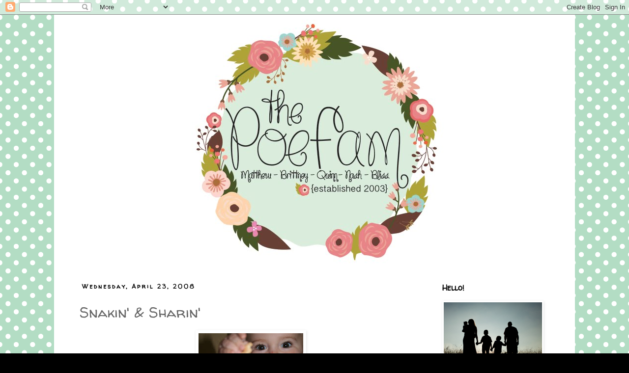

--- FILE ---
content_type: text/html; charset=UTF-8
request_url: http://www.thepoefam.com/2008/04/snakin-sharin.html
body_size: 20299
content:
<!DOCTYPE html>
<html class='v2' dir='ltr' lang='en'>
<head>
<link href='https://www.blogger.com/static/v1/widgets/335934321-css_bundle_v2.css' rel='stylesheet' type='text/css'/>
<meta content='width=1100' name='viewport'/>
<meta content='text/html; charset=UTF-8' http-equiv='Content-Type'/>
<meta content='blogger' name='generator'/>
<link href='http://www.thepoefam.com/favicon.ico' rel='icon' type='image/x-icon'/>
<link href='http://www.thepoefam.com/2008/04/snakin-sharin.html' rel='canonical'/>
<link rel="alternate" type="application/atom+xml" title="ThePoeFam - Atom" href="http://www.thepoefam.com/feeds/posts/default" />
<link rel="alternate" type="application/rss+xml" title="ThePoeFam - RSS" href="http://www.thepoefam.com/feeds/posts/default?alt=rss" />
<link rel="service.post" type="application/atom+xml" title="ThePoeFam - Atom" href="https://www.blogger.com/feeds/20587323/posts/default" />

<link rel="alternate" type="application/atom+xml" title="ThePoeFam - Atom" href="http://www.thepoefam.com/feeds/7605219369622316526/comments/default" />
<!--Can't find substitution for tag [blog.ieCssRetrofitLinks]-->
<link href='https://blogger.googleusercontent.com/img/b/R29vZ2xl/AVvXsEhTfwbvdYGUn8QUgULY_-gOcBU64YjKZyHCe_owZdd22dkvKF32ZTiTrQHXcHrj6fTMf-RMag-FAnkipo5z5MIaFmm2AvN-IiTOHN6C2e6jdJzu0ZBQmda5nyxj8LXmm0_3zrUKVA/s320/Daddy&#39;s+home+032.jpg' rel='image_src'/>
<meta content='http://www.thepoefam.com/2008/04/snakin-sharin.html' property='og:url'/>
<meta content='Snakin&#39; &amp; Sharin&#39;' property='og:title'/>
<meta content=' Quinn LOVES snacks...&#39; cackers ,&#39; as he calls them. When I bought him this new snack cup, I had no idea that it would be such a hit. He fee...' property='og:description'/>
<meta content='https://blogger.googleusercontent.com/img/b/R29vZ2xl/AVvXsEhTfwbvdYGUn8QUgULY_-gOcBU64YjKZyHCe_owZdd22dkvKF32ZTiTrQHXcHrj6fTMf-RMag-FAnkipo5z5MIaFmm2AvN-IiTOHN6C2e6jdJzu0ZBQmda5nyxj8LXmm0_3zrUKVA/w1200-h630-p-k-no-nu/Daddy&#39;s+home+032.jpg' property='og:image'/>
<title>ThePoeFam: Snakin' & Sharin'</title>
<style type='text/css'>@font-face{font-family:'Walter Turncoat';font-style:normal;font-weight:400;font-display:swap;src:url(//fonts.gstatic.com/s/walterturncoat/v24/snfys0Gs98ln43n0d-14ULoToe6LZxecYZVfqA.woff2)format('woff2');unicode-range:U+0000-00FF,U+0131,U+0152-0153,U+02BB-02BC,U+02C6,U+02DA,U+02DC,U+0304,U+0308,U+0329,U+2000-206F,U+20AC,U+2122,U+2191,U+2193,U+2212,U+2215,U+FEFF,U+FFFD;}</style>
<style id='page-skin-1' type='text/css'><!--
/*
-----------------------------------------------
Blogger Template Style
Name:     Simple
Designer: Blogger
URL:      www.blogger.com
----------------------------------------------- */
/* Content
----------------------------------------------- */
body {
font: normal normal 12px 'Trebuchet MS', Trebuchet, Verdana, sans-serif;
color: #666666;
background: #000000 url(http://3.bp.blogspot.com/-_fcL-l7xf68/Vca-nE3KHDI/AAAAAAAA-64/uEy-Xeb-2Ag/s0/original.png) repeat scroll top left;
padding: 0 0 0 0;
}
html body .region-inner {
min-width: 0;
max-width: 100%;
width: auto;
}
h2 {
font-size: 22px;
}
a:link {
text-decoration:none;
color: #f27d7d;
}
a:visited {
text-decoration:none;
color: #888888;
}
a:hover {
text-decoration:underline;
color: #ff79b3;
}
.body-fauxcolumn-outer .fauxcolumn-inner {
background: transparent none repeat scroll top left;
_background-image: none;
}
.body-fauxcolumn-outer .cap-top {
position: absolute;
z-index: 1;
height: 400px;
width: 100%;
}
.body-fauxcolumn-outer .cap-top .cap-left {
width: 100%;
background: transparent none repeat-x scroll top left;
_background-image: none;
}
.content-outer {
-moz-box-shadow: 0 0 0 rgba(0, 0, 0, .15);
-webkit-box-shadow: 0 0 0 rgba(0, 0, 0, .15);
-goog-ms-box-shadow: 0 0 0 #333333;
box-shadow: 0 0 0 rgba(0, 0, 0, .15);
margin-bottom: 1px;
}
.content-inner {
padding: 10px 40px;
}
.content-inner {
background-color: #ffffff;
}
/* Header
----------------------------------------------- */
.header-outer {
background: #ffffff none repeat-x scroll 0 -400px;
_background-image: none;
}
.Header h1 {
font: normal normal 40px 'Trebuchet MS',Trebuchet,Verdana,sans-serif;
color: #000000;
text-shadow: 0 0 0 rgba(0, 0, 0, .2);
}
.Header h1 a {
color: #000000;
}
.Header .description {
font-size: 18px;
color: #ff79b3;
}
.header-inner .Header .titlewrapper {
padding: 22px 0;
}
.header-inner .Header .descriptionwrapper {
padding: 0 0;
}
/* Tabs
----------------------------------------------- */
.tabs-inner .section:first-child {
border-top: 0 solid #dddddd;
}
.tabs-inner .section:first-child ul {
margin-top: -1px;
border-top: 1px solid #dddddd;
border-left: 1px solid #dddddd;
border-right: 1px solid #dddddd;
}
.tabs-inner .widget ul {
background: transparent none repeat-x scroll 0 -800px;
_background-image: none;
border-bottom: 1px solid #dddddd;
margin-top: 0;
margin-left: -30px;
margin-right: -30px;
}
.tabs-inner .widget li a {
display: inline-block;
padding: .6em 1em;
font: normal normal 12px Arial, Tahoma, Helvetica, FreeSans, sans-serif;
color: #ff79b3;
border-left: 1px solid #ffffff;
border-right: 1px solid #dddddd;
}
.tabs-inner .widget li:first-child a {
border-left: none;
}
.tabs-inner .widget li.selected a, .tabs-inner .widget li a:hover {
color: #000000;
background-color: #eeeeee;
text-decoration: none;
}
/* Columns
----------------------------------------------- */
.main-outer {
border-top: 0 solid transparent;
}
.fauxcolumn-left-outer .fauxcolumn-inner {
border-right: 1px solid transparent;
}
.fauxcolumn-right-outer .fauxcolumn-inner {
border-left: 1px solid transparent;
}
/* Headings
----------------------------------------------- */
div.widget > h2,
div.widget h2.title {
margin: 0 0 1em 0;
font: normal bold 16px Walter Turncoat;
color: #000000;
}
/* Widgets
----------------------------------------------- */
.widget .zippy {
color: #999999;
text-shadow: 2px 2px 1px rgba(0, 0, 0, .1);
}
.widget .popular-posts ul {
list-style: none;
}
/* Posts
----------------------------------------------- */
h2.date-header {
font: normal bold 12px Walter Turncoat;
}
.date-header span {
background-color: #ffffff;
color: #000000;
padding: 0.4em;
letter-spacing: 3px;
margin: inherit;
}
.main-inner {
padding-top: 35px;
padding-bottom: 65px;
}
.main-inner .column-center-inner {
padding: 0 0;
}
.main-inner .column-center-inner .section {
margin: 0 1em;
}
.post {
margin: 0 0 45px 0;
}
h3.post-title, .comments h4 {
font: normal normal 30px Walter Turncoat;
margin: .75em 0 0;
}
.post-body {
font-size: 110%;
line-height: 1.4;
position: relative;
}
.post-body img, .post-body .tr-caption-container, .Profile img, .Image img,
.BlogList .item-thumbnail img {
padding: 2px;
background: #ffffff;
border: 1px solid #ffffff;
-moz-box-shadow: 1px 1px 5px rgba(0, 0, 0, .1);
-webkit-box-shadow: 1px 1px 5px rgba(0, 0, 0, .1);
box-shadow: 1px 1px 5px rgba(0, 0, 0, .1);
}
.post-body img, .post-body .tr-caption-container {
padding: 5px;
}
.post-body .tr-caption-container {
color: #666666;
}
.post-body .tr-caption-container img {
padding: 0;
background: transparent;
border: none;
-moz-box-shadow: 0 0 0 rgba(0, 0, 0, .1);
-webkit-box-shadow: 0 0 0 rgba(0, 0, 0, .1);
box-shadow: 0 0 0 rgba(0, 0, 0, .1);
}
.post-header {
margin: 0 0 1.5em;
line-height: 1.6;
font-size: 90%;
}
.post-footer {
margin: 20px -2px 0;
padding: 5px 10px;
color: #666666;
background-color: #eeeeee;
border-bottom: 1px solid #eeeeee;
line-height: 1.6;
font-size: 90%;
}
#comments .comment-author {
padding-top: 1.5em;
border-top: 1px solid transparent;
background-position: 0 1.5em;
}
#comments .comment-author:first-child {
padding-top: 0;
border-top: none;
}
.avatar-image-container {
margin: .2em 0 0;
}
#comments .avatar-image-container img {
border: 1px solid #ffffff;
}
/* Comments
----------------------------------------------- */
.comments .comments-content .icon.blog-author {
background-repeat: no-repeat;
background-image: url([data-uri]);
}
.comments .comments-content .loadmore a {
border-top: 1px solid #999999;
border-bottom: 1px solid #999999;
}
.comments .comment-thread.inline-thread {
background-color: #eeeeee;
}
.comments .continue {
border-top: 2px solid #999999;
}
/* Accents
---------------------------------------------- */
.section-columns td.columns-cell {
border-left: 1px solid transparent;
}
.blog-pager {
background: transparent url(//www.blogblog.com/1kt/simple/paging_dot.png) repeat-x scroll top center;
}
.blog-pager-older-link, .home-link,
.blog-pager-newer-link {
background-color: #ffffff;
padding: 5px;
}
.footer-outer {
border-top: 1px dashed #bbbbbb;
}
/* Mobile
----------------------------------------------- */
body.mobile  {
background-size: auto;
}
.mobile .body-fauxcolumn-outer {
background: transparent none repeat scroll top left;
}
.mobile .body-fauxcolumn-outer .cap-top {
background-size: 100% auto;
}
.mobile .content-outer {
-webkit-box-shadow: 0 0 3px rgba(0, 0, 0, .15);
box-shadow: 0 0 3px rgba(0, 0, 0, .15);
}
.mobile .tabs-inner .widget ul {
margin-left: 0;
margin-right: 0;
}
.mobile .post {
margin: 0;
}
.mobile .main-inner .column-center-inner .section {
margin: 0;
}
.mobile .date-header span {
padding: 0.1em 10px;
margin: 0 -10px;
}
.mobile h3.post-title {
margin: 0;
}
.mobile .blog-pager {
background: transparent none no-repeat scroll top center;
}
.mobile .footer-outer {
border-top: none;
}
.mobile .main-inner, .mobile .footer-inner {
background-color: #ffffff;
}
.mobile-index-contents {
color: #666666;
}
.mobile-link-button {
background-color: #f27d7d;
}
.mobile-link-button a:link, .mobile-link-button a:visited {
color: #ffffff;
}
.mobile .tabs-inner .section:first-child {
border-top: none;
}
.mobile .tabs-inner .PageList .widget-content {
background-color: #eeeeee;
color: #000000;
border-top: 1px solid #dddddd;
border-bottom: 1px solid #dddddd;
}
.mobile .tabs-inner .PageList .widget-content .pagelist-arrow {
border-left: 1px solid #dddddd;
}

--></style>
<style id='template-skin-1' type='text/css'><!--
body {
min-width: 1060px;
}
.content-outer, .content-fauxcolumn-outer, .region-inner {
min-width: 1060px;
max-width: 1060px;
_width: 1060px;
}
.main-inner .columns {
padding-left: 0px;
padding-right: 260px;
}
.main-inner .fauxcolumn-center-outer {
left: 0px;
right: 260px;
/* IE6 does not respect left and right together */
_width: expression(this.parentNode.offsetWidth -
parseInt("0px") -
parseInt("260px") + 'px');
}
.main-inner .fauxcolumn-left-outer {
width: 0px;
}
.main-inner .fauxcolumn-right-outer {
width: 260px;
}
.main-inner .column-left-outer {
width: 0px;
right: 100%;
margin-left: -0px;
}
.main-inner .column-right-outer {
width: 260px;
margin-right: -260px;
}
#layout {
min-width: 0;
}
#layout .content-outer {
min-width: 0;
width: 800px;
}
#layout .region-inner {
min-width: 0;
width: auto;
}
body#layout div.add_widget {
padding: 8px;
}
body#layout div.add_widget a {
margin-left: 32px;
}
--></style>
<style>
    body {background-image:url(http\:\/\/3.bp.blogspot.com\/-_fcL-l7xf68\/Vca-nE3KHDI\/AAAAAAAA-64\/uEy-Xeb-2Ag\/s0\/original.png);}
    
@media (max-width: 200px) { body {background-image:url(http\:\/\/3.bp.blogspot.com\/-_fcL-l7xf68\/Vca-nE3KHDI\/AAAAAAAA-64\/uEy-Xeb-2Ag\/w200\/original.png);}}
@media (max-width: 400px) and (min-width: 201px) { body {background-image:url(http\:\/\/3.bp.blogspot.com\/-_fcL-l7xf68\/Vca-nE3KHDI\/AAAAAAAA-64\/uEy-Xeb-2Ag\/w400\/original.png);}}
@media (max-width: 800px) and (min-width: 401px) { body {background-image:url(http\:\/\/3.bp.blogspot.com\/-_fcL-l7xf68\/Vca-nE3KHDI\/AAAAAAAA-64\/uEy-Xeb-2Ag\/w800\/original.png);}}
@media (max-width: 1200px) and (min-width: 801px) { body {background-image:url(http\:\/\/3.bp.blogspot.com\/-_fcL-l7xf68\/Vca-nE3KHDI\/AAAAAAAA-64\/uEy-Xeb-2Ag\/w1200\/original.png);}}
/* Last tag covers anything over one higher than the previous max-size cap. */
@media (min-width: 1201px) { body {background-image:url(http\:\/\/3.bp.blogspot.com\/-_fcL-l7xf68\/Vca-nE3KHDI\/AAAAAAAA-64\/uEy-Xeb-2Ag\/w1600\/original.png);}}
  </style>
<link href='https://www.blogger.com/dyn-css/authorization.css?targetBlogID=20587323&amp;zx=8202b69d-ca3f-403a-acfe-95fbfcea39a1' media='none' onload='if(media!=&#39;all&#39;)media=&#39;all&#39;' rel='stylesheet'/><noscript><link href='https://www.blogger.com/dyn-css/authorization.css?targetBlogID=20587323&amp;zx=8202b69d-ca3f-403a-acfe-95fbfcea39a1' rel='stylesheet'/></noscript>
<meta name='google-adsense-platform-account' content='ca-host-pub-1556223355139109'/>
<meta name='google-adsense-platform-domain' content='blogspot.com'/>

<!-- data-ad-client=ca-pub-4120123433159909 -->

</head>
<body class='loading variant-simplysimple'>
<div class='navbar section' id='navbar' name='Navbar'><div class='widget Navbar' data-version='1' id='Navbar1'><script type="text/javascript">
    function setAttributeOnload(object, attribute, val) {
      if(window.addEventListener) {
        window.addEventListener('load',
          function(){ object[attribute] = val; }, false);
      } else {
        window.attachEvent('onload', function(){ object[attribute] = val; });
      }
    }
  </script>
<div id="navbar-iframe-container"></div>
<script type="text/javascript" src="https://apis.google.com/js/platform.js"></script>
<script type="text/javascript">
      gapi.load("gapi.iframes:gapi.iframes.style.bubble", function() {
        if (gapi.iframes && gapi.iframes.getContext) {
          gapi.iframes.getContext().openChild({
              url: 'https://www.blogger.com/navbar/20587323?po\x3d7605219369622316526\x26origin\x3dhttp://www.thepoefam.com',
              where: document.getElementById("navbar-iframe-container"),
              id: "navbar-iframe"
          });
        }
      });
    </script><script type="text/javascript">
(function() {
var script = document.createElement('script');
script.type = 'text/javascript';
script.src = '//pagead2.googlesyndication.com/pagead/js/google_top_exp.js';
var head = document.getElementsByTagName('head')[0];
if (head) {
head.appendChild(script);
}})();
</script>
</div></div>
<div class='body-fauxcolumns'>
<div class='fauxcolumn-outer body-fauxcolumn-outer'>
<div class='cap-top'>
<div class='cap-left'></div>
<div class='cap-right'></div>
</div>
<div class='fauxborder-left'>
<div class='fauxborder-right'></div>
<div class='fauxcolumn-inner'>
</div>
</div>
<div class='cap-bottom'>
<div class='cap-left'></div>
<div class='cap-right'></div>
</div>
</div>
</div>
<div class='content'>
<div class='content-fauxcolumns'>
<div class='fauxcolumn-outer content-fauxcolumn-outer'>
<div class='cap-top'>
<div class='cap-left'></div>
<div class='cap-right'></div>
</div>
<div class='fauxborder-left'>
<div class='fauxborder-right'></div>
<div class='fauxcolumn-inner'>
</div>
</div>
<div class='cap-bottom'>
<div class='cap-left'></div>
<div class='cap-right'></div>
</div>
</div>
</div>
<div class='content-outer'>
<div class='content-cap-top cap-top'>
<div class='cap-left'></div>
<div class='cap-right'></div>
</div>
<div class='fauxborder-left content-fauxborder-left'>
<div class='fauxborder-right content-fauxborder-right'></div>
<div class='content-inner'>
<header>
<div class='header-outer'>
<div class='header-cap-top cap-top'>
<div class='cap-left'></div>
<div class='cap-right'></div>
</div>
<div class='fauxborder-left header-fauxborder-left'>
<div class='fauxborder-right header-fauxborder-right'></div>
<div class='region-inner header-inner'>
<div class='header section' id='header' name='Header'><div class='widget Header' data-version='1' id='Header1'>
<div id='header-inner'>
<a href='http://www.thepoefam.com/' style='display: block'>
<img alt='ThePoeFam' height='500px; ' id='Header1_headerimg' src='https://blogger.googleusercontent.com/img/b/R29vZ2xl/AVvXsEhfAYvqsRILubyqKSbeIhVhP4-NhT5wp8sasqDoH8DfiU4Jjb2PQ2JqqYGvQjN5w5ZmZOaAhrBSQ2bB2RF3RET-w4GKd9U0RL6fiPQjPTLqxaUJWb7k3fbEmFom1OsMbtL17VYI/s1600/header%2525203.jpg' style='display: block' width='1000px; '/>
</a>
</div>
</div></div>
</div>
</div>
<div class='header-cap-bottom cap-bottom'>
<div class='cap-left'></div>
<div class='cap-right'></div>
</div>
</div>
</header>
<div class='tabs-outer'>
<div class='tabs-cap-top cap-top'>
<div class='cap-left'></div>
<div class='cap-right'></div>
</div>
<div class='fauxborder-left tabs-fauxborder-left'>
<div class='fauxborder-right tabs-fauxborder-right'></div>
<div class='region-inner tabs-inner'>
<div class='tabs no-items section' id='crosscol' name='Cross-Column'></div>
<div class='tabs no-items section' id='crosscol-overflow' name='Cross-Column 2'></div>
</div>
</div>
<div class='tabs-cap-bottom cap-bottom'>
<div class='cap-left'></div>
<div class='cap-right'></div>
</div>
</div>
<div class='main-outer'>
<div class='main-cap-top cap-top'>
<div class='cap-left'></div>
<div class='cap-right'></div>
</div>
<div class='fauxborder-left main-fauxborder-left'>
<div class='fauxborder-right main-fauxborder-right'></div>
<div class='region-inner main-inner'>
<div class='columns fauxcolumns'>
<div class='fauxcolumn-outer fauxcolumn-center-outer'>
<div class='cap-top'>
<div class='cap-left'></div>
<div class='cap-right'></div>
</div>
<div class='fauxborder-left'>
<div class='fauxborder-right'></div>
<div class='fauxcolumn-inner'>
</div>
</div>
<div class='cap-bottom'>
<div class='cap-left'></div>
<div class='cap-right'></div>
</div>
</div>
<div class='fauxcolumn-outer fauxcolumn-left-outer'>
<div class='cap-top'>
<div class='cap-left'></div>
<div class='cap-right'></div>
</div>
<div class='fauxborder-left'>
<div class='fauxborder-right'></div>
<div class='fauxcolumn-inner'>
</div>
</div>
<div class='cap-bottom'>
<div class='cap-left'></div>
<div class='cap-right'></div>
</div>
</div>
<div class='fauxcolumn-outer fauxcolumn-right-outer'>
<div class='cap-top'>
<div class='cap-left'></div>
<div class='cap-right'></div>
</div>
<div class='fauxborder-left'>
<div class='fauxborder-right'></div>
<div class='fauxcolumn-inner'>
</div>
</div>
<div class='cap-bottom'>
<div class='cap-left'></div>
<div class='cap-right'></div>
</div>
</div>
<!-- corrects IE6 width calculation -->
<div class='columns-inner'>
<div class='column-center-outer'>
<div class='column-center-inner'>
<div class='main section' id='main' name='Main'><div class='widget Blog' data-version='1' id='Blog1'>
<div class='blog-posts hfeed'>

          <div class="date-outer">
        
<h2 class='date-header'><span>Wednesday, April 23, 2008</span></h2>

          <div class="date-posts">
        
<div class='post-outer'>
<div class='post hentry uncustomized-post-template' itemprop='blogPost' itemscope='itemscope' itemtype='http://schema.org/BlogPosting'>
<meta content='https://blogger.googleusercontent.com/img/b/R29vZ2xl/AVvXsEhTfwbvdYGUn8QUgULY_-gOcBU64YjKZyHCe_owZdd22dkvKF32ZTiTrQHXcHrj6fTMf-RMag-FAnkipo5z5MIaFmm2AvN-IiTOHN6C2e6jdJzu0ZBQmda5nyxj8LXmm0_3zrUKVA/s320/Daddy&#39;s+home+032.jpg' itemprop='image_url'/>
<meta content='20587323' itemprop='blogId'/>
<meta content='7605219369622316526' itemprop='postId'/>
<a name='7605219369622316526'></a>
<h3 class='post-title entry-title' itemprop='name'>
Snakin' & Sharin'
</h3>
<div class='post-header'>
<div class='post-header-line-1'></div>
</div>
<div class='post-body entry-content' id='post-body-7605219369622316526' itemprop='description articleBody'>
<a href="https://blogger.googleusercontent.com/img/b/R29vZ2xl/AVvXsEhTfwbvdYGUn8QUgULY_-gOcBU64YjKZyHCe_owZdd22dkvKF32ZTiTrQHXcHrj6fTMf-RMag-FAnkipo5z5MIaFmm2AvN-IiTOHN6C2e6jdJzu0ZBQmda5nyxj8LXmm0_3zrUKVA/s1600-h/Daddy"><img alt="" border="0" id="BLOGGER_PHOTO_ID_5192258382365827954" src="https://blogger.googleusercontent.com/img/b/R29vZ2xl/AVvXsEhTfwbvdYGUn8QUgULY_-gOcBU64YjKZyHCe_owZdd22dkvKF32ZTiTrQHXcHrj6fTMf-RMag-FAnkipo5z5MIaFmm2AvN-IiTOHN6C2e6jdJzu0ZBQmda5nyxj8LXmm0_3zrUKVA/s320/Daddy&#39;s+home+032.jpg" style="DISPLAY: block; MARGIN: 0px auto 10px; CURSOR: hand; TEXT-ALIGN: center" /></a> Quinn LOVES snacks...'<span class="blsp-spelling-error" id="SPELLING_ERROR_0">cackers</span>,' as he calls them. When I bought him this new snack cup, I had no idea that it would be such a hit. He feels so big carrying around his own snacks and will eat the entire container full in no time. He does share every now and then. He loves to share with the puppies...and they love when he shares with them! He'll also hold his hand out to share with me, and just as he gets the '<span class="blsp-spelling-error" id="SPELLING_ERROR_1">cacker</span>' to my mouth, he'll smile and quickly put it in his mouth! Stinker! ...but such a cute stinker!<br /><a href="https://blogger.googleusercontent.com/img/b/R29vZ2xl/AVvXsEiOe_4sqV42dZwVgfVFbMKfnfwiAnvBhmr0g-1Tw1fRg_k2s6t3TcXKmm_RNbUA2sN_AlMFVF2-QdG97gfCb8IJgdLreG-WoYNs5D54Hfe2vLLUx_6FnPGa-dydlSMGcoLQXgGQKQ/s1600-h/Daddy"><img alt="" border="0" id="BLOGGER_PHOTO_ID_5192258378070860642" src="https://blogger.googleusercontent.com/img/b/R29vZ2xl/AVvXsEiOe_4sqV42dZwVgfVFbMKfnfwiAnvBhmr0g-1Tw1fRg_k2s6t3TcXKmm_RNbUA2sN_AlMFVF2-QdG97gfCb8IJgdLreG-WoYNs5D54Hfe2vLLUx_6FnPGa-dydlSMGcoLQXgGQKQ/s320/Daddy&#39;s+home+031.jpg" style="DISPLAY: block; MARGIN: 0px auto 10px; CURSOR: hand; TEXT-ALIGN: center" /></a><br /><a href="https://blogger.googleusercontent.com/img/b/R29vZ2xl/AVvXsEjlhv3yiJhI8dMQ-QBCAJkP1FF9eagiubHFBrlxiH17tC_RZELemm8d2wtPi8wipMAOdD5eMyQXO2rfhXV61O6gkswvcmomuvi45hd6AJ4QZrBVGyCHVuvn1tPO_J_K0MNW4_q84w/s1600-h/Daddy"><img alt="" border="0" id="BLOGGER_PHOTO_ID_5192258360890991410" src="https://blogger.googleusercontent.com/img/b/R29vZ2xl/AVvXsEjlhv3yiJhI8dMQ-QBCAJkP1FF9eagiubHFBrlxiH17tC_RZELemm8d2wtPi8wipMAOdD5eMyQXO2rfhXV61O6gkswvcmomuvi45hd6AJ4QZrBVGyCHVuvn1tPO_J_K0MNW4_q84w/s320/Daddy&#39;s+home+026.jpg" style="DISPLAY: block; MARGIN: 0px auto 10px; CURSOR: hand; TEXT-ALIGN: center" /></a><br /><a href="https://blogger.googleusercontent.com/img/b/R29vZ2xl/AVvXsEjVCEpxgImvPic2SfHdfMR6KmoFCMEAaAdou0iOYjBPJldZRcXiW2sTDoN8mcFmEZmCu8G5oS_jq-oAbTpd6ZGtSIZYip26B7VZ91bQctidLbt0q_MvaJwB1W-1jhc_UcJwzVmlgQ/s1600-h/Daddy"><img alt="" border="0" id="BLOGGER_PHOTO_ID_5192258369480926018" src="https://blogger.googleusercontent.com/img/b/R29vZ2xl/AVvXsEjVCEpxgImvPic2SfHdfMR6KmoFCMEAaAdou0iOYjBPJldZRcXiW2sTDoN8mcFmEZmCu8G5oS_jq-oAbTpd6ZGtSIZYip26B7VZ91bQctidLbt0q_MvaJwB1W-1jhc_UcJwzVmlgQ/s320/Daddy&#39;s+home+028.jpg" style="DISPLAY: block; MARGIN: 0px auto 10px; CURSOR: hand; TEXT-ALIGN: center" /></a><br /><a href="https://blogger.googleusercontent.com/img/b/R29vZ2xl/AVvXsEiiPtoqCWxDaEdCs5dI7v0EKVrxhknsZyHUeTlZQ_DGk-DjPo7GZtC3OWcgKXZnElycKlRB8vSmuKzBjzhh831DMdqwqjoER90wRuWJnvPYn4eI3fXjnt3yYF_z5-W0MkHljIdF3A/s1600-h/Daddy"><img alt="" border="0" id="BLOGGER_PHOTO_ID_5192258373775893330" src="https://blogger.googleusercontent.com/img/b/R29vZ2xl/AVvXsEiiPtoqCWxDaEdCs5dI7v0EKVrxhknsZyHUeTlZQ_DGk-DjPo7GZtC3OWcgKXZnElycKlRB8vSmuKzBjzhh831DMdqwqjoER90wRuWJnvPYn4eI3fXjnt3yYF_z5-W0MkHljIdF3A/s320/Daddy&#39;s+home+030.jpg" style="DISPLAY: block; MARGIN: 0px auto 10px; CURSOR: hand; TEXT-ALIGN: center" /></a>
<div style='clear: both;'></div>
</div>
<div class='post-footer'>
<div class='post-footer-line post-footer-line-1'>
<span class='post-author vcard'>
Memories by
<span class='fn' itemprop='author' itemscope='itemscope' itemtype='http://schema.org/Person'>
<meta content='https://www.blogger.com/profile/11912525128843694573' itemprop='url'/>
<a class='g-profile' href='https://www.blogger.com/profile/11912525128843694573' rel='author' title='author profile'>
<span itemprop='name'>ThePoeFam</span>
</a>
</span>
</span>
<span class='post-timestamp'>
at
<meta content='http://www.thepoefam.com/2008/04/snakin-sharin.html' itemprop='url'/>
<a class='timestamp-link' href='http://www.thepoefam.com/2008/04/snakin-sharin.html' rel='bookmark' title='permanent link'><abbr class='published' itemprop='datePublished' title='2008-04-23T22:09:00-04:00'>10:09 PM</abbr></a>
</span>
<span class='post-comment-link'>
</span>
<span class='post-icons'>
<span class='item-control blog-admin pid-1100824136'>
<a href='https://www.blogger.com/post-edit.g?blogID=20587323&postID=7605219369622316526&from=pencil' title='Edit Post'>
<img alt='' class='icon-action' height='18' src='https://resources.blogblog.com/img/icon18_edit_allbkg.gif' width='18'/>
</a>
</span>
</span>
<div class='post-share-buttons goog-inline-block'>
<a class='goog-inline-block share-button sb-email' href='https://www.blogger.com/share-post.g?blogID=20587323&postID=7605219369622316526&target=email' target='_blank' title='Email This'><span class='share-button-link-text'>Email This</span></a><a class='goog-inline-block share-button sb-blog' href='https://www.blogger.com/share-post.g?blogID=20587323&postID=7605219369622316526&target=blog' onclick='window.open(this.href, "_blank", "height=270,width=475"); return false;' target='_blank' title='BlogThis!'><span class='share-button-link-text'>BlogThis!</span></a><a class='goog-inline-block share-button sb-twitter' href='https://www.blogger.com/share-post.g?blogID=20587323&postID=7605219369622316526&target=twitter' target='_blank' title='Share to X'><span class='share-button-link-text'>Share to X</span></a><a class='goog-inline-block share-button sb-facebook' href='https://www.blogger.com/share-post.g?blogID=20587323&postID=7605219369622316526&target=facebook' onclick='window.open(this.href, "_blank", "height=430,width=640"); return false;' target='_blank' title='Share to Facebook'><span class='share-button-link-text'>Share to Facebook</span></a><a class='goog-inline-block share-button sb-pinterest' href='https://www.blogger.com/share-post.g?blogID=20587323&postID=7605219369622316526&target=pinterest' target='_blank' title='Share to Pinterest'><span class='share-button-link-text'>Share to Pinterest</span></a>
</div>
</div>
<div class='post-footer-line post-footer-line-2'>
<span class='post-labels'>
</span>
</div>
<div class='post-footer-line post-footer-line-3'>
<span class='post-location'>
</span>
</div>
</div>
</div>
<div class='comments' id='comments'>
<a name='comments'></a>
<h4>5 comments:</h4>
<div id='Blog1_comments-block-wrapper'>
<dl class='avatar-comment-indent' id='comments-block'>
<dt class='comment-author ' id='c1530981495881563479'>
<a name='c1530981495881563479'></a>
<div class="avatar-image-container avatar-stock"><span dir="ltr"><a href="https://www.blogger.com/profile/00605480246566063616" target="" rel="nofollow" onclick="" class="avatar-hovercard" id="av-1530981495881563479-00605480246566063616"><img src="//www.blogger.com/img/blogger_logo_round_35.png" width="35" height="35" alt="" title="S, J, B, &amp;amp;amp; S">

</a></span></div>
<a href='https://www.blogger.com/profile/00605480246566063616' rel='nofollow'>S, J, B, &amp; S</a>
said...
</dt>
<dd class='comment-body' id='Blog1_cmt-1530981495881563479'>
<p>
I could have written this post word for word ... LOVE the snack traps!!  They are a life-saver when we're out and about!!
</p>
</dd>
<dd class='comment-footer'>
<span class='comment-timestamp'>
<a href='http://www.thepoefam.com/2008/04/snakin-sharin.html?showComment=1209073800000#c1530981495881563479' title='comment permalink'>
5:50 PM
</a>
<span class='item-control blog-admin pid-464328660'>
<a class='comment-delete' href='https://www.blogger.com/comment/delete/20587323/1530981495881563479' title='Delete Comment'>
<img src='https://resources.blogblog.com/img/icon_delete13.gif'/>
</a>
</span>
</span>
</dd>
<dt class='comment-author ' id='c6450535172969609426'>
<a name='c6450535172969609426'></a>
<div class="avatar-image-container vcard"><span dir="ltr"><a href="https://www.blogger.com/profile/15919791024115507838" target="" rel="nofollow" onclick="" class="avatar-hovercard" id="av-6450535172969609426-15919791024115507838"><img src="https://resources.blogblog.com/img/blank.gif" width="35" height="35" class="delayLoad" style="display: none;" longdesc="//4.bp.blogspot.com/_migw4IN2HBQ/SlT8oW3o_9I/AAAAAAAADoM/q7KWzt8KMHg/S45-s35/100_207.jpg" alt="" title="sharon">

<noscript><img src="//4.bp.blogspot.com/_migw4IN2HBQ/SlT8oW3o_9I/AAAAAAAADoM/q7KWzt8KMHg/S45-s35/100_207.jpg" width="35" height="35" class="photo" alt=""></noscript></a></span></div>
<a href='https://www.blogger.com/profile/15919791024115507838' rel='nofollow'>sharon</a>
said...
</dt>
<dd class='comment-body' id='Blog1_cmt-6450535172969609426'>
<p>
ooohhh. so sweet. i am loving the stage Merit is in right now, but am also so excited for moments like this! :)
</p>
</dd>
<dd class='comment-footer'>
<span class='comment-timestamp'>
<a href='http://www.thepoefam.com/2008/04/snakin-sharin.html?showComment=1209073800001#c6450535172969609426' title='comment permalink'>
5:50 PM
</a>
<span class='item-control blog-admin pid-58515778'>
<a class='comment-delete' href='https://www.blogger.com/comment/delete/20587323/6450535172969609426' title='Delete Comment'>
<img src='https://resources.blogblog.com/img/icon_delete13.gif'/>
</a>
</span>
</span>
</dd>
<dt class='comment-author ' id='c5430745467097519028'>
<a name='c5430745467097519028'></a>
<div class="avatar-image-container vcard"><span dir="ltr"><a href="https://www.blogger.com/profile/04898079318753858385" target="" rel="nofollow" onclick="" class="avatar-hovercard" id="av-5430745467097519028-04898079318753858385"><img src="https://resources.blogblog.com/img/blank.gif" width="35" height="35" class="delayLoad" style="display: none;" longdesc="//blogger.googleusercontent.com/img/b/R29vZ2xl/AVvXsEjv1NcDS7wDyJhf_bWryenwGxZ7cizgqhCwvVRBfijN9hJhz6Phb7RWBLXaGVaN31JPT5EAPaa9Rz0XB_CFJKCVPD95Pj9U3nguoFZKyKUhJaQPjamSetzDMwOPzwL1enA/s45-c/DSC_1008.JPG" alt="" title="Meredith">

<noscript><img src="//blogger.googleusercontent.com/img/b/R29vZ2xl/AVvXsEjv1NcDS7wDyJhf_bWryenwGxZ7cizgqhCwvVRBfijN9hJhz6Phb7RWBLXaGVaN31JPT5EAPaa9Rz0XB_CFJKCVPD95Pj9U3nguoFZKyKUhJaQPjamSetzDMwOPzwL1enA/s45-c/DSC_1008.JPG" width="35" height="35" class="photo" alt=""></noscript></a></span></div>
<a href='https://www.blogger.com/profile/04898079318753858385' rel='nofollow'>Meredith</a>
said...
</dt>
<dd class='comment-body' id='Blog1_cmt-5430745467097519028'>
<p>
Yes!  I just bought some snack traps yesterday and they're already a hit!  Although, I'm hoping Lilly doesn't get too fat with all of the "sharing" going on over here!  :)
</p>
</dd>
<dd class='comment-footer'>
<span class='comment-timestamp'>
<a href='http://www.thepoefam.com/2008/04/snakin-sharin.html?showComment=1209095460000#c5430745467097519028' title='comment permalink'>
11:51 PM
</a>
<span class='item-control blog-admin pid-1761065693'>
<a class='comment-delete' href='https://www.blogger.com/comment/delete/20587323/5430745467097519028' title='Delete Comment'>
<img src='https://resources.blogblog.com/img/icon_delete13.gif'/>
</a>
</span>
</span>
</dd>
<dt class='comment-author ' id='c9140357692017255785'>
<a name='c9140357692017255785'></a>
<div class="avatar-image-container vcard"><span dir="ltr"><a href="https://www.blogger.com/profile/02997816237210572370" target="" rel="nofollow" onclick="" class="avatar-hovercard" id="av-9140357692017255785-02997816237210572370"><img src="https://resources.blogblog.com/img/blank.gif" width="35" height="35" class="delayLoad" style="display: none;" longdesc="//blogger.googleusercontent.com/img/b/R29vZ2xl/AVvXsEgNc-ZeB_BNE3HvunuvMQMWlVMXs_DsxyjFjjxMlj9PySAnKfEZzIGhRDd2a9c9ObG4w8Ku7J1qJD8avNL5Ajpfm7rbgaU--D9cN-TmpBGYN6P2B7oiUYxQHIbjycsk8XY/s45-c/SchultzSchlorholtz+021+ed.jpg" alt="" title="andydawn">

<noscript><img src="//blogger.googleusercontent.com/img/b/R29vZ2xl/AVvXsEgNc-ZeB_BNE3HvunuvMQMWlVMXs_DsxyjFjjxMlj9PySAnKfEZzIGhRDd2a9c9ObG4w8Ku7J1qJD8avNL5Ajpfm7rbgaU--D9cN-TmpBGYN6P2B7oiUYxQHIbjycsk8XY/s45-c/SchultzSchlorholtz+021+ed.jpg" width="35" height="35" class="photo" alt=""></noscript></a></span></div>
<a href='https://www.blogger.com/profile/02997816237210572370' rel='nofollow'>andydawn</a>
said...
</dt>
<dd class='comment-body' id='Blog1_cmt-9140357692017255785'>
<p>
We loved the cup too....UNTIL Mason figured out how to take the top off...then it was all over<BR/>:(...literally ALL over the car, house, but I still use it!
</p>
</dd>
<dd class='comment-footer'>
<span class='comment-timestamp'>
<a href='http://www.thepoefam.com/2008/04/snakin-sharin.html?showComment=1209146520000#c9140357692017255785' title='comment permalink'>
2:02 PM
</a>
<span class='item-control blog-admin pid-2109592501'>
<a class='comment-delete' href='https://www.blogger.com/comment/delete/20587323/9140357692017255785' title='Delete Comment'>
<img src='https://resources.blogblog.com/img/icon_delete13.gif'/>
</a>
</span>
</span>
</dd>
<dt class='comment-author ' id='c3386074879918740691'>
<a name='c3386074879918740691'></a>
<div class="avatar-image-container avatar-stock"><span dir="ltr"><a href="https://www.blogger.com/profile/16056719362909695066" target="" rel="nofollow" onclick="" class="avatar-hovercard" id="av-3386074879918740691-16056719362909695066"><img src="//www.blogger.com/img/blogger_logo_round_35.png" width="35" height="35" alt="" title="I am Heather...creator of all things crafty!">

</a></span></div>
<a href='https://www.blogger.com/profile/16056719362909695066' rel='nofollow'>I am Heather...creator of all things crafty!</a>
said...
</dt>
<dd class='comment-body' id='Blog1_cmt-3386074879918740691'>
<p>
Snak Trap rocks!  Although Luke never really took a liking to it. B, I'm so sorry I haven't called you yet, it's been crazy busy. God has been blessing Faith Creations, LLC. FAR BEYOND anything I could ever hope or imagine. Just these last 2 days I've gotten 14 new orders that I never expected. Praise God. Please flag me down on Sun. so I can discuss the key chains you are interested in.<BR/><BR/>Love ya,<BR/>Heather
</p>
</dd>
<dd class='comment-footer'>
<span class='comment-timestamp'>
<a href='http://www.thepoefam.com/2008/04/snakin-sharin.html?showComment=1209184920000#c3386074879918740691' title='comment permalink'>
12:42 AM
</a>
<span class='item-control blog-admin pid-1525950795'>
<a class='comment-delete' href='https://www.blogger.com/comment/delete/20587323/3386074879918740691' title='Delete Comment'>
<img src='https://resources.blogblog.com/img/icon_delete13.gif'/>
</a>
</span>
</span>
</dd>
</dl>
</div>
<p class='comment-footer'>
<a href='https://www.blogger.com/comment/fullpage/post/20587323/7605219369622316526' onclick='javascript:window.open(this.href, "bloggerPopup", "toolbar=0,location=0,statusbar=1,menubar=0,scrollbars=yes,width=640,height=500"); return false;'>Post a Comment</a>
</p>
</div>
</div>

        </div></div>
      
</div>
<div class='blog-pager' id='blog-pager'>
<span id='blog-pager-newer-link'>
<a class='blog-pager-newer-link' href='http://www.thepoefam.com/2008/04/nyc.html' id='Blog1_blog-pager-newer-link' title='Newer Post'>Newer Post</a>
</span>
<span id='blog-pager-older-link'>
<a class='blog-pager-older-link' href='http://www.thepoefam.com/2008/04/these-are-few-of-matts-favorite-things.html' id='Blog1_blog-pager-older-link' title='Older Post'>Older Post</a>
</span>
<a class='home-link' href='http://www.thepoefam.com/'>Home</a>
</div>
<div class='clear'></div>
<div class='post-feeds'>
<div class='feed-links'>
Subscribe to:
<a class='feed-link' href='http://www.thepoefam.com/feeds/7605219369622316526/comments/default' target='_blank' type='application/atom+xml'>Post Comments (Atom)</a>
</div>
</div>
</div><div class='widget Image' data-version='1' id='Image26'>
<div class='widget-content'>
<img alt='' height='202' id='Image26_img' src='https://blogger.googleusercontent.com/img/b/R29vZ2xl/AVvXsEiX_TuMKD4P4QAy_NF75dwcJ7_TAq9i5Cr8wueI7oXOtepfW_jW-qZsQNwTZEkOg3WWANfpPCLY91qOGqpO92kk8F14lujx2zq8wnfBG4jSg9wEp9YFv2JEcNlvn44bHBOSrIJk9A/s950/clickonolderposts.jpg' width='280'/>
<br/>
</div>
<div class='clear'></div>
</div></div>
</div>
</div>
<div class='column-left-outer'>
<div class='column-left-inner'>
<aside>
</aside>
</div>
</div>
<div class='column-right-outer'>
<div class='column-right-inner'>
<aside>
<div class='sidebar section' id='sidebar-right-1'><div class='widget Image' data-version='1' id='Image6'>
<h2>Hello!</h2>
<div class='widget-content'>
<a href='http://www.thepoefam.com'>
<img alt='Hello!' height='138' id='Image6_img' src='https://blogger.googleusercontent.com/img/b/R29vZ2xl/AVvXsEg9vQLys8qZXRVDXR26NWVK9dh3NuZM-U_A0m3vbkx56Rx4RuJJQTTNFfhQfQAm8Zh7Gkua9l6urTJ63xJohIImruxiXizyilxKsBHW__cg68UcxLhGl1lYN1U7FeKukqHbjadl/s1600/Bliss+009.jpg' width='200'/>
</a>
<br/>
</div>
<div class='clear'></div>
</div><div class='widget Text' data-version='1' id='Text1'>
<div class='widget-content'>
Welcome to our little blog. Through all of the posts and a crazy amount of pictures, we hope to docucment all of the silly details of raising our two precious boys and sweet baby girl. We also hope to share some of the fun things that we do around here...and how we love Jesus and are daily striving to train our children in the way they should go so they'll never depart from it! (Proverbs 22:6). So...enjoy...and thanks for visiting! We're glad you did!<br/><br/><br/>
</div>
<div class='clear'></div>
</div><div class='widget HTML' data-version='1' id='HTML1'>
<h2 class='title'>Follow ThePoeFam on Instagram</h2>
<div class='widget-content'>
<a href="http://instagram.com/thepoefam/">http://instagram.com/thepoefam/</a>
</div>
<div class='clear'></div>
</div><div class='widget BlogSearch' data-version='1' id='BlogSearch1'>
<h2 class='title'>Looking for Something?</h2>
<div class='widget-content'>
<div id='BlogSearch1_form'>
<form action='http://www.thepoefam.com/search' class='gsc-search-box' target='_top'>
<table cellpadding='0' cellspacing='0' class='gsc-search-box'>
<tbody>
<tr>
<td class='gsc-input'>
<input autocomplete='off' class='gsc-input' name='q' size='10' title='search' type='text' value=''/>
</td>
<td class='gsc-search-button'>
<input class='gsc-search-button' title='search' type='submit' value='Search'/>
</td>
</tr>
</tbody>
</table>
</form>
</div>
</div>
<div class='clear'></div>
</div><div class='widget BlogArchive' data-version='1' id='BlogArchive1'>
<h2>ThePoeFam Vintage</h2>
<div class='widget-content'>
<div id='ArchiveList'>
<div id='BlogArchive1_ArchiveList'>
<select id='BlogArchive1_ArchiveMenu'>
<option value=''>ThePoeFam Vintage</option>
<option value='http://www.thepoefam.com/2018/01/'>January 2018 (1)</option>
<option value='http://www.thepoefam.com/2017/09/'>September 2017 (1)</option>
<option value='http://www.thepoefam.com/2017/01/'>January 2017 (3)</option>
<option value='http://www.thepoefam.com/2016/11/'>November 2016 (1)</option>
<option value='http://www.thepoefam.com/2016/07/'>July 2016 (1)</option>
<option value='http://www.thepoefam.com/2016/06/'>June 2016 (11)</option>
<option value='http://www.thepoefam.com/2016/03/'>March 2016 (1)</option>
<option value='http://www.thepoefam.com/2016/01/'>January 2016 (3)</option>
<option value='http://www.thepoefam.com/2015/12/'>December 2015 (2)</option>
<option value='http://www.thepoefam.com/2015/11/'>November 2015 (7)</option>
<option value='http://www.thepoefam.com/2015/10/'>October 2015 (4)</option>
<option value='http://www.thepoefam.com/2015/09/'>September 2015 (5)</option>
<option value='http://www.thepoefam.com/2015/08/'>August 2015 (12)</option>
<option value='http://www.thepoefam.com/2015/06/'>June 2015 (11)</option>
<option value='http://www.thepoefam.com/2015/05/'>May 2015 (9)</option>
<option value='http://www.thepoefam.com/2015/03/'>March 2015 (7)</option>
<option value='http://www.thepoefam.com/2015/02/'>February 2015 (6)</option>
<option value='http://www.thepoefam.com/2015/01/'>January 2015 (3)</option>
<option value='http://www.thepoefam.com/2014/12/'>December 2014 (5)</option>
<option value='http://www.thepoefam.com/2014/11/'>November 2014 (4)</option>
<option value='http://www.thepoefam.com/2014/10/'>October 2014 (6)</option>
<option value='http://www.thepoefam.com/2014/09/'>September 2014 (11)</option>
<option value='http://www.thepoefam.com/2014/08/'>August 2014 (9)</option>
<option value='http://www.thepoefam.com/2014/07/'>July 2014 (12)</option>
<option value='http://www.thepoefam.com/2014/06/'>June 2014 (10)</option>
<option value='http://www.thepoefam.com/2014/05/'>May 2014 (9)</option>
<option value='http://www.thepoefam.com/2014/04/'>April 2014 (10)</option>
<option value='http://www.thepoefam.com/2014/03/'>March 2014 (10)</option>
<option value='http://www.thepoefam.com/2014/02/'>February 2014 (3)</option>
<option value='http://www.thepoefam.com/2014/01/'>January 2014 (1)</option>
<option value='http://www.thepoefam.com/2013/10/'>October 2013 (3)</option>
<option value='http://www.thepoefam.com/2013/09/'>September 2013 (3)</option>
<option value='http://www.thepoefam.com/2013/08/'>August 2013 (15)</option>
<option value='http://www.thepoefam.com/2013/07/'>July 2013 (10)</option>
<option value='http://www.thepoefam.com/2013/06/'>June 2013 (7)</option>
<option value='http://www.thepoefam.com/2013/05/'>May 2013 (10)</option>
<option value='http://www.thepoefam.com/2013/04/'>April 2013 (13)</option>
<option value='http://www.thepoefam.com/2013/03/'>March 2013 (9)</option>
<option value='http://www.thepoefam.com/2013/02/'>February 2013 (7)</option>
<option value='http://www.thepoefam.com/2013/01/'>January 2013 (4)</option>
<option value='http://www.thepoefam.com/2012/12/'>December 2012 (6)</option>
<option value='http://www.thepoefam.com/2012/11/'>November 2012 (12)</option>
<option value='http://www.thepoefam.com/2012/10/'>October 2012 (7)</option>
<option value='http://www.thepoefam.com/2012/09/'>September 2012 (9)</option>
<option value='http://www.thepoefam.com/2012/08/'>August 2012 (18)</option>
<option value='http://www.thepoefam.com/2012/07/'>July 2012 (14)</option>
<option value='http://www.thepoefam.com/2012/06/'>June 2012 (6)</option>
<option value='http://www.thepoefam.com/2012/05/'>May 2012 (16)</option>
<option value='http://www.thepoefam.com/2012/04/'>April 2012 (16)</option>
<option value='http://www.thepoefam.com/2012/03/'>March 2012 (7)</option>
<option value='http://www.thepoefam.com/2012/02/'>February 2012 (10)</option>
<option value='http://www.thepoefam.com/2012/01/'>January 2012 (16)</option>
<option value='http://www.thepoefam.com/2011/12/'>December 2011 (7)</option>
<option value='http://www.thepoefam.com/2011/11/'>November 2011 (13)</option>
<option value='http://www.thepoefam.com/2011/10/'>October 2011 (9)</option>
<option value='http://www.thepoefam.com/2011/09/'>September 2011 (15)</option>
<option value='http://www.thepoefam.com/2011/08/'>August 2011 (18)</option>
<option value='http://www.thepoefam.com/2011/07/'>July 2011 (27)</option>
<option value='http://www.thepoefam.com/2011/06/'>June 2011 (13)</option>
<option value='http://www.thepoefam.com/2011/05/'>May 2011 (23)</option>
<option value='http://www.thepoefam.com/2011/04/'>April 2011 (22)</option>
<option value='http://www.thepoefam.com/2011/03/'>March 2011 (16)</option>
<option value='http://www.thepoefam.com/2011/02/'>February 2011 (32)</option>
<option value='http://www.thepoefam.com/2011/01/'>January 2011 (31)</option>
<option value='http://www.thepoefam.com/2010/12/'>December 2010 (30)</option>
<option value='http://www.thepoefam.com/2010/11/'>November 2010 (20)</option>
<option value='http://www.thepoefam.com/2010/10/'>October 2010 (20)</option>
<option value='http://www.thepoefam.com/2010/09/'>September 2010 (22)</option>
<option value='http://www.thepoefam.com/2010/08/'>August 2010 (21)</option>
<option value='http://www.thepoefam.com/2010/07/'>July 2010 (29)</option>
<option value='http://www.thepoefam.com/2010/06/'>June 2010 (19)</option>
<option value='http://www.thepoefam.com/2010/05/'>May 2010 (21)</option>
<option value='http://www.thepoefam.com/2010/04/'>April 2010 (19)</option>
<option value='http://www.thepoefam.com/2010/03/'>March 2010 (15)</option>
<option value='http://www.thepoefam.com/2010/02/'>February 2010 (18)</option>
<option value='http://www.thepoefam.com/2010/01/'>January 2010 (18)</option>
<option value='http://www.thepoefam.com/2009/12/'>December 2009 (13)</option>
<option value='http://www.thepoefam.com/2009/11/'>November 2009 (15)</option>
<option value='http://www.thepoefam.com/2009/10/'>October 2009 (23)</option>
<option value='http://www.thepoefam.com/2009/09/'>September 2009 (21)</option>
<option value='http://www.thepoefam.com/2009/08/'>August 2009 (18)</option>
<option value='http://www.thepoefam.com/2009/07/'>July 2009 (23)</option>
<option value='http://www.thepoefam.com/2009/06/'>June 2009 (23)</option>
<option value='http://www.thepoefam.com/2009/05/'>May 2009 (25)</option>
<option value='http://www.thepoefam.com/2009/04/'>April 2009 (21)</option>
<option value='http://www.thepoefam.com/2009/03/'>March 2009 (30)</option>
<option value='http://www.thepoefam.com/2009/02/'>February 2009 (21)</option>
<option value='http://www.thepoefam.com/2009/01/'>January 2009 (23)</option>
<option value='http://www.thepoefam.com/2008/12/'>December 2008 (31)</option>
<option value='http://www.thepoefam.com/2008/11/'>November 2008 (27)</option>
<option value='http://www.thepoefam.com/2008/10/'>October 2008 (38)</option>
<option value='http://www.thepoefam.com/2008/09/'>September 2008 (31)</option>
<option value='http://www.thepoefam.com/2008/08/'>August 2008 (23)</option>
<option value='http://www.thepoefam.com/2008/07/'>July 2008 (26)</option>
<option value='http://www.thepoefam.com/2008/06/'>June 2008 (31)</option>
<option value='http://www.thepoefam.com/2008/05/'>May 2008 (27)</option>
<option value='http://www.thepoefam.com/2008/04/'>April 2008 (29)</option>
<option value='http://www.thepoefam.com/2008/03/'>March 2008 (36)</option>
<option value='http://www.thepoefam.com/2008/02/'>February 2008 (18)</option>
<option value='http://www.thepoefam.com/2008/01/'>January 2008 (15)</option>
<option value='http://www.thepoefam.com/2007/12/'>December 2007 (10)</option>
<option value='http://www.thepoefam.com/2007/11/'>November 2007 (11)</option>
<option value='http://www.thepoefam.com/2007/10/'>October 2007 (11)</option>
<option value='http://www.thepoefam.com/2007/09/'>September 2007 (9)</option>
<option value='http://www.thepoefam.com/2007/08/'>August 2007 (10)</option>
<option value='http://www.thepoefam.com/2007/07/'>July 2007 (10)</option>
<option value='http://www.thepoefam.com/2007/06/'>June 2007 (9)</option>
<option value='http://www.thepoefam.com/2007/05/'>May 2007 (11)</option>
<option value='http://www.thepoefam.com/2007/04/'>April 2007 (12)</option>
<option value='http://www.thepoefam.com/2007/03/'>March 2007 (6)</option>
<option value='http://www.thepoefam.com/2007/02/'>February 2007 (7)</option>
<option value='http://www.thepoefam.com/2007/01/'>January 2007 (3)</option>
<option value='http://www.thepoefam.com/2006/12/'>December 2006 (4)</option>
<option value='http://www.thepoefam.com/2006/11/'>November 2006 (4)</option>
<option value='http://www.thepoefam.com/2006/10/'>October 2006 (6)</option>
<option value='http://www.thepoefam.com/2006/09/'>September 2006 (5)</option>
<option value='http://www.thepoefam.com/2006/08/'>August 2006 (4)</option>
<option value='http://www.thepoefam.com/2006/07/'>July 2006 (5)</option>
<option value='http://www.thepoefam.com/2006/06/'>June 2006 (5)</option>
<option value='http://www.thepoefam.com/2006/05/'>May 2006 (7)</option>
<option value='http://www.thepoefam.com/2006/04/'>April 2006 (9)</option>
<option value='http://www.thepoefam.com/2006/03/'>March 2006 (7)</option>
<option value='http://www.thepoefam.com/2006/02/'>February 2006 (10)</option>
<option value='http://www.thepoefam.com/2006/01/'>January 2006 (15)</option>
</select>
</div>
</div>
<div class='clear'></div>
</div>
</div><div class='widget Image' data-version='1' id='Image1'>
<h2>A Simple Christmas Devo For Your Family...</h2>
<div class='widget-content'>
<a href='http://www.ameaningfulfamily.com'>
<img alt='A Simple Christmas Devo For Your Family...' height='269' id='Image1_img' src='https://blogger.googleusercontent.com/img/b/R29vZ2xl/AVvXsEg4MQ4LHvEV-gjjeo64OWutDXwNFLN8acTOUYn8jtWGlcok7mP0SY1FHY8ji0OWd-ye1Z_fqo9GCyZyZjyGDnKfMwsXIix138PpvQrf25qe4oNYSqktl_jlF9ZxqI-EhUu52bLq/s1600/387941_199157813503618_1088395363_n.jpg' width='220'/>
</a>
<br/>
</div>
<div class='clear'></div>
</div><div class='widget Image' data-version='1' id='Image27'>
<h2>Need a Logo or T-shirt Design?</h2>
<div class='widget-content'>
<a href='http://www.betwofive.com'>
<img alt='Need a Logo or T-shirt Design?' height='78' id='Image27_img' src='https://blogger.googleusercontent.com/img/b/R29vZ2xl/AVvXsEheOmAEg4jZkaoHxU2wpllCoc3R3o2zp2hXkWK8pWR4P1CdTyE58yaEcjUObRcoP7n9r_8mEjgxz_IZxVOdEOIZdtMOGQOjcDGBnVWJBIMejOEQC76q_kay-vxZrBuSfEOfg2Ur3Q/s250/two_five_web_header_small.png' width='250'/>
</a>
<br/>
</div>
<div class='clear'></div>
</div><div class='widget Image' data-version='1' id='Image25'>
<h2>My Recipe Blog</h2>
<div class='widget-content'>
<a href='http://www.wearinggackeysapron.blogspot.com'>
<img alt='My Recipe Blog' height='150' id='Image25_img' src='https://blogger.googleusercontent.com/img/b/R29vZ2xl/AVvXsEgSQAOPpwLZ8__4dSpHTSR6xjoEGLRjtpAW2O-mugxLlFWy7r_pt3hJANE0ni6Z1PZlhyphenhyphenQWimqivMnzGT9hy3LnXt3mEYFNIXtJ2m_xltUCpFX_Lgmov3yxEm1Q4jcKT5yJATfS5w/s250/GACKEY%2527S_HEADER4.jpg' width='250'/>
</a>
<br/>
</div>
<div class='clear'></div>
</div></div>
</aside>
</div>
</div>
</div>
<div style='clear: both'></div>
<!-- columns -->
</div>
<!-- main -->
</div>
</div>
<div class='main-cap-bottom cap-bottom'>
<div class='cap-left'></div>
<div class='cap-right'></div>
</div>
</div>
<footer>
<div class='footer-outer'>
<div class='footer-cap-top cap-top'>
<div class='cap-left'></div>
<div class='cap-right'></div>
</div>
<div class='fauxborder-left footer-fauxborder-left'>
<div class='fauxborder-right footer-fauxborder-right'></div>
<div class='region-inner footer-inner'>
<div class='foot section' id='footer-1'><div class='widget Label' data-version='1' id='Label1'>
<h2>Labels</h2>
<div class='widget-content cloud-label-widget-content'>
<span class='label-size label-size-3'>
<a dir='ltr' href='http://www.thepoefam.com/search/label/3%20on%20the%203rd'>3 on the 3rd</a>
</span>
<span class='label-size label-size-3'>
<a dir='ltr' href='http://www.thepoefam.com/search/label/A%20Meaningful%20Christmas'>A Meaningful Christmas</a>
</span>
<span class='label-size label-size-2'>
<a dir='ltr' href='http://www.thepoefam.com/search/label/Abilene'>Abilene</a>
</span>
<span class='label-size label-size-3'>
<a dir='ltr' href='http://www.thepoefam.com/search/label/Anniversary'>Anniversary</a>
</span>
<span class='label-size label-size-1'>
<a dir='ltr' href='http://www.thepoefam.com/search/label/Annual%20Whipped%20Cream%20Fight'>Annual Whipped Cream Fight</a>
</span>
<span class='label-size label-size-2'>
<a dir='ltr' href='http://www.thepoefam.com/search/label/Baby%20%233'>Baby #3</a>
</span>
<span class='label-size label-size-4'>
<a dir='ltr' href='http://www.thepoefam.com/search/label/Baby%20Nash%3A%20Pregnancy'>Baby Nash: Pregnancy</a>
</span>
<span class='label-size label-size-4'>
<a dir='ltr' href='http://www.thepoefam.com/search/label/Baby%20Quinn%3A%20Pregnancy'>Baby Quinn: Pregnancy</a>
</span>
<span class='label-size label-size-1'>
<a dir='ltr' href='http://www.thepoefam.com/search/label/baptism'>baptism</a>
</span>
<span class='label-size label-size-2'>
<a dir='ltr' href='http://www.thepoefam.com/search/label/Baylor'>Baylor</a>
</span>
<span class='label-size label-size-4'>
<a dir='ltr' href='http://www.thepoefam.com/search/label/Bento%20Style%20Lunches'>Bento Style Lunches</a>
</span>
<span class='label-size label-size-3'>
<a dir='ltr' href='http://www.thepoefam.com/search/label/Bible%20Verses'>Bible Verses</a>
</span>
<span class='label-size label-size-4'>
<a dir='ltr' href='http://www.thepoefam.com/search/label/Big%20Brother%20Moments'>Big Brother Moments</a>
</span>
<span class='label-size label-size-4'>
<a dir='ltr' href='http://www.thepoefam.com/search/label/Birthdays'>Birthdays</a>
</span>
<span class='label-size label-size-2'>
<a dir='ltr' href='http://www.thepoefam.com/search/label/Bliss%20Priss'>Bliss Priss</a>
</span>
<span class='label-size label-size-3'>
<a dir='ltr' href='http://www.thepoefam.com/search/label/Brittneythew%3AOur%20Story'>Brittneythew:Our Story</a>
</span>
<span class='label-size label-size-3'>
<a dir='ltr' href='http://www.thepoefam.com/search/label/Brothers'>Brothers</a>
</span>
<span class='label-size label-size-5'>
<a dir='ltr' href='http://www.thepoefam.com/search/label/Celebrate'>Celebrate</a>
</span>
<span class='label-size label-size-3'>
<a dir='ltr' href='http://www.thepoefam.com/search/label/Chelle%20Cates%20Photography'>Chelle Cates Photography</a>
</span>
<span class='label-size label-size-4'>
<a dir='ltr' href='http://www.thepoefam.com/search/label/Christmas'>Christmas</a>
</span>
<span class='label-size label-size-3'>
<a dir='ltr' href='http://www.thepoefam.com/search/label/Dear%20Pregnancy'>Dear Pregnancy</a>
</span>
<span class='label-size label-size-2'>
<a dir='ltr' href='http://www.thepoefam.com/search/label/Definitions'>Definitions</a>
</span>
<span class='label-size label-size-4'>
<a dir='ltr' href='http://www.thepoefam.com/search/label/Disney%20World'>Disney World</a>
</span>
<span class='label-size label-size-3'>
<a dir='ltr' href='http://www.thepoefam.com/search/label/Doctor%20Visits'>Doctor Visits</a>
</span>
<span class='label-size label-size-4'>
<a dir='ltr' href='http://www.thepoefam.com/search/label/EasyLunchboxes'>EasyLunchboxes</a>
</span>
<span class='label-size label-size-2'>
<a dir='ltr' href='http://www.thepoefam.com/search/label/Etsy'>Etsy</a>
</span>
<span class='label-size label-size-5'>
<a dir='ltr' href='http://www.thepoefam.com/search/label/Family%20Fun'>Family Fun</a>
</span>
<span class='label-size label-size-3'>
<a dir='ltr' href='http://www.thepoefam.com/search/label/First%20Day%20of%20School'>First Day of School</a>
</span>
<span class='label-size label-size-2'>
<a dir='ltr' href='http://www.thepoefam.com/search/label/First%20Grade'>First Grade</a>
</span>
<span class='label-size label-size-4'>
<a dir='ltr' href='http://www.thepoefam.com/search/label/Friends'>Friends</a>
</span>
<span class='label-size label-size-5'>
<a dir='ltr' href='http://www.thepoefam.com/search/label/Giveaway'>Giveaway</a>
</span>
<span class='label-size label-size-3'>
<a dir='ltr' href='http://www.thepoefam.com/search/label/God%20is%20Good'>God is Good</a>
</span>
<span class='label-size label-size-3'>
<a dir='ltr' href='http://www.thepoefam.com/search/label/Halloween'>Halloween</a>
</span>
<span class='label-size label-size-1'>
<a dir='ltr' href='http://www.thepoefam.com/search/label/home'>home</a>
</span>
<span class='label-size label-size-3'>
<a dir='ltr' href='http://www.thepoefam.com/search/label/joy%20of%20love'>joy of love</a>
</span>
<span class='label-size label-size-2'>
<a dir='ltr' href='http://www.thepoefam.com/search/label/Kia%20and%20Krozby'>Kia and Krozby</a>
</span>
<span class='label-size label-size-3'>
<a dir='ltr' href='http://www.thepoefam.com/search/label/Kindergarten'>Kindergarten</a>
</span>
<span class='label-size label-size-3'>
<a dir='ltr' href='http://www.thepoefam.com/search/label/Letter%20of%20the%20Week'>Letter of the Week</a>
</span>
<span class='label-size label-size-5'>
<a dir='ltr' href='http://www.thepoefam.com/search/label/Letters%20from%20Mommy'>Letters from Mommy</a>
</span>
<span class='label-size label-size-4'>
<a dir='ltr' href='http://www.thepoefam.com/search/label/Life%20at%20Home'>Life at Home</a>
</span>
<span class='label-size label-size-2'>
<a dir='ltr' href='http://www.thepoefam.com/search/label/Loosing%20Teeth'>Loosing Teeth</a>
</span>
<span class='label-size label-size-3'>
<a dir='ltr' href='http://www.thepoefam.com/search/label/Melt%20My%20Heart%20Moments'>Melt My Heart Moments</a>
</span>
<span class='label-size label-size-4'>
<a dir='ltr' href='http://www.thepoefam.com/search/label/Milestone%20Moments'>Milestone Moments</a>
</span>
<span class='label-size label-size-3'>
<a dir='ltr' href='http://www.thepoefam.com/search/label/Mommyhood'>Mommyhood</a>
</span>
<span class='label-size label-size-4'>
<a dir='ltr' href='http://www.thepoefam.com/search/label/Monthly%20Fun%20Days'>Monthly Fun Days</a>
</span>
<span class='label-size label-size-4'>
<a dir='ltr' href='http://www.thepoefam.com/search/label/Muffin%20Tin%20Munchies'>Muffin Tin Munchies</a>
</span>
<span class='label-size label-size-3'>
<a dir='ltr' href='http://www.thepoefam.com/search/label/Must%20Haves%2FFavorite%20Things'>Must Haves/Favorite Things</a>
</span>
<span class='label-size label-size-4'>
<a dir='ltr' href='http://www.thepoefam.com/search/label/Nash%27s%20Birthday'>Nash&#39;s Birthday</a>
</span>
<span class='label-size label-size-3'>
<a dir='ltr' href='http://www.thepoefam.com/search/label/Open%20House'>Open House</a>
</span>
<span class='label-size label-size-3'>
<a dir='ltr' href='http://www.thepoefam.com/search/label/Out%20of%20the%20%7BRainy%20Day%7D%20Box%20Fun'>Out of the {Rainy Day} Box Fun</a>
</span>
<span class='label-size label-size-3'>
<a dir='ltr' href='http://www.thepoefam.com/search/label/Peeky%20the%20Elf'>Peeky the Elf</a>
</span>
<span class='label-size label-size-2'>
<a dir='ltr' href='http://www.thepoefam.com/search/label/Piddle%20Designs'>Piddle Designs</a>
</span>
<span class='label-size label-size-2'>
<a dir='ltr' href='http://www.thepoefam.com/search/label/Pine%20Cove'>Pine Cove</a>
</span>
<span class='label-size label-size-3'>
<a dir='ltr' href='http://www.thepoefam.com/search/label/Playgroup'>Playgroup</a>
</span>
<span class='label-size label-size-4'>
<a dir='ltr' href='http://www.thepoefam.com/search/label/Praying%20God%27s%20Word'>Praying God&#39;s Word</a>
</span>
<span class='label-size label-size-2'>
<a dir='ltr' href='http://www.thepoefam.com/search/label/Preschool'>Preschool</a>
</span>
<span class='label-size label-size-1'>
<a dir='ltr' href='http://www.thepoefam.com/search/label/Project%20Life'>Project Life</a>
</span>
<span class='label-size label-size-3'>
<a dir='ltr' href='http://www.thepoefam.com/search/label/Proud%20Momma'>Proud Momma</a>
</span>
<span class='label-size label-size-4'>
<a dir='ltr' href='http://www.thepoefam.com/search/label/Quality%20Time%20with%20your%20Little%20Ones'>Quality Time with your Little Ones</a>
</span>
<span class='label-size label-size-1'>
<a dir='ltr' href='http://www.thepoefam.com/search/label/Reading'>Reading</a>
</span>
<span class='label-size label-size-3'>
<a dir='ltr' href='http://www.thepoefam.com/search/label/School%20Days'>School Days</a>
</span>
<span class='label-size label-size-4'>
<a dir='ltr' href='http://www.thepoefam.com/search/label/Silliness'>Silliness</a>
</span>
<span class='label-size label-size-2'>
<a dir='ltr' href='http://www.thepoefam.com/search/label/Soccer'>Soccer</a>
</span>
<span class='label-size label-size-3'>
<a dir='ltr' href='http://www.thepoefam.com/search/label/Summer%20Fun'>Summer Fun</a>
</span>
<span class='label-size label-size-1'>
<a dir='ltr' href='http://www.thepoefam.com/search/label/Sweet%20Mommas'>Sweet Mommas</a>
</span>
<span class='label-size label-size-2'>
<a dir='ltr' href='http://www.thepoefam.com/search/label/Tee%20Ball'>Tee Ball</a>
</span>
<span class='label-size label-size-2'>
<a dir='ltr' href='http://www.thepoefam.com/search/label/teeth'>teeth</a>
</span>
<span class='label-size label-size-2'>
<a dir='ltr' href='http://www.thepoefam.com/search/label/ThePoeDudes%20Run'>ThePoeDudes Run</a>
</span>
<span class='label-size label-size-4'>
<a dir='ltr' href='http://www.thepoefam.com/search/label/To%3A%20Bliss'>To: Bliss</a>
</span>
<span class='label-size label-size-4'>
<a dir='ltr' href='http://www.thepoefam.com/search/label/To%3A%20Nash'>To: Nash</a>
</span>
<span class='label-size label-size-4'>
<a dir='ltr' href='http://www.thepoefam.com/search/label/To%3A%20Quinn'>To: Quinn</a>
</span>
<span class='label-size label-size-2'>
<a dir='ltr' href='http://www.thepoefam.com/search/label/Travel%2FGetaways'>Travel/Getaways</a>
</span>
<span class='label-size label-size-2'>
<a dir='ltr' href='http://www.thepoefam.com/search/label/Tummy%20Baby'>Tummy Baby</a>
</span>
<span class='label-size label-size-2'>
<a dir='ltr' href='http://www.thepoefam.com/search/label/Two-Five%20Cloth'>Two-Five Cloth</a>
</span>
<span class='label-size label-size-2'>
<a dir='ltr' href='http://www.thepoefam.com/search/label/Who%20is%20it%3F'>Who is it?</a>
</span>
<div class='clear'></div>
</div>
</div></div>
<table border='0' cellpadding='0' cellspacing='0' class='section-columns columns-2'>
<tbody>
<tr>
<td class='first columns-cell'>
<div class='foot section' id='footer-2-1'><div class='widget BlogList' data-version='1' id='BlogList6'>
<div class='widget-content'>
<div class='blog-list-container' id='BlogList6_container'>
<ul id='BlogList6_blogs'>
<li style='display: block;'>
<div class='blog-icon'>
<img data-lateloadsrc='https://lh3.googleusercontent.com/blogger_img_proxy/AEn0k_txqLtwcyje63Y4VLbEkGD8OXWkLnirxQG1VhfPCUYr0d8lW5s_IE2wHqOwRPp9zN5iW8ze2jQTKkgokt3VfMVwGIb34-8rw4sldVc2H0E=s16-w16-h16' height='16' width='16'/>
</div>
<div class='blog-content'>
<div class='blog-title'>
<a href='https://www.nieniedialogues.com/' target='_blank'>
nienie</a>
</div>
<div class='item-content'>
<span class='item-title'>
<a href='https://www.nieniedialogues.com/2025/11/orange-drink.html' target='_blank'>
Orange Drink
</a>
</span>
<div class='item-time'>
2 months ago
</div>
</div>
</div>
<div style='clear: both;'></div>
</li>
<li style='display: block;'>
<div class='blog-icon'>
<img data-lateloadsrc='https://lh3.googleusercontent.com/blogger_img_proxy/AEn0k_sVtqKHwGPNwue1om1BTjPAI3tH8tQDCD6TzTPEbGtO_OnhDMk7LkE4m50Gxpctu4iNjV_A2GyAdeRzCX6ZzJtdNSY2pIQ3F0cHw_hroEXblqj_pvVw7JlinQ=s16-w16-h16' height='16' width='16'/>
</div>
<div class='blog-content'>
<div class='blog-title'>
<a href='http://fletcherbabymakesthree.blogspot.com/' target='_blank'>
Fletcher Family!</a>
</div>
<div class='item-content'>
<span class='item-title'>
<a href='http://fletcherbabymakesthree.blogspot.com/2018/11/world-diabetes-day.html' target='_blank'>
World Diabetes Day
</a>
</span>
<div class='item-time'>
7 years ago
</div>
</div>
</div>
<div style='clear: both;'></div>
</li>
<li style='display: block;'>
<div class='blog-icon'>
<img data-lateloadsrc='https://lh3.googleusercontent.com/blogger_img_proxy/AEn0k_um8yPbSqIw0lgxalGlQepqJ_N0uF5a4L2QTiDoxFyhqxf1MxHHZ9NWFYfOcz0TXrAr59TNqLNT0eDNUgwDeYMgrYCNVghYw7NIQAD6_tIalqKfWTUBzbAEidFshu4=s16-w16-h16' height='16' width='16'/>
</div>
<div class='blog-content'>
<div class='blog-title'>
<a href='http://pearls-handcuffs-happyhour.blogspot.com/' target='_blank'>
Pearls, Handcuffs, and Happy Hour</a>
</div>
<div class='item-content'>
<span class='item-title'>
<a href='http://pearls-handcuffs-happyhour.blogspot.com/2018/08/you-butternut-pout.html' target='_blank'>
You Butternut Pout
</a>
</span>
<div class='item-time'>
7 years ago
</div>
</div>
</div>
<div style='clear: both;'></div>
</li>
<li style='display: block;'>
<div class='blog-icon'>
<img data-lateloadsrc='https://lh3.googleusercontent.com/blogger_img_proxy/AEn0k_urooF7sFFQLH1iz67N8XvupMpeSkVm8YcTvmem49PAdPsJn808W350KpYzt6_Yy4pWhi_vO-MZnyO0ys-qb41ZJ9a9MFu45dueurf3g5M=s16-w16-h16' height='16' width='16'/>
</div>
<div class='blog-content'>
<div class='blog-title'>
<a href='http://laurieannas.blogspot.com/' target='_blank'>
LaurieAnna's Vintage Home</a>
</div>
<div class='item-content'>
<span class='item-title'>
<a href='http://laurieannas.blogspot.com/2017/07/warehouse-sale-update.html' target='_blank'>
Warehouse Sale Update!
</a>
</span>
<div class='item-time'>
8 years ago
</div>
</div>
</div>
<div style='clear: both;'></div>
</li>
<li style='display: block;'>
<div class='blog-icon'>
<img data-lateloadsrc='https://lh3.googleusercontent.com/blogger_img_proxy/AEn0k_v-evp4vdrhqx0c1bLiIYPVHMe44zEG6KYGjezGnj-g9WjG15Ge13OW-FJUvA9507Uxgz5VuMXORGwTPX6QDX_205yTLW9tQazSGr0_XXn9=s16-w16-h16' height='16' width='16'/>
</div>
<div class='blog-content'>
<div class='blog-title'>
<a href='http://mandilou1976.blogspot.com/' target='_blank'>
Live...Laugh...Love...Lewis</a>
</div>
<div class='item-content'>
<span class='item-title'>
<a href='http://mandilou1976.blogspot.com/2017/07/july-update.html' target='_blank'>
July Update
</a>
</span>
<div class='item-time'>
8 years ago
</div>
</div>
</div>
<div style='clear: both;'></div>
</li>
<li style='display: none;'>
<div class='blog-icon'>
<img data-lateloadsrc='https://lh3.googleusercontent.com/blogger_img_proxy/AEn0k_vPBceNGMMay11mSI0WtRilU-6i19SHk-cKLjSIl7bontZpq5d4Ri8hUx7iaAk094no_hqTQKSPY2Y31jCdz5YlkMmnZLlbgJOY8EZoUQ=s16-w16-h16' height='16' width='16'/>
</div>
<div class='blog-content'>
<div class='blog-title'>
<a href='http://annaleeper.blogspot.com/' target='_blank'>
a-n-n-a-l-e-e</a>
</div>
<div class='item-content'>
<span class='item-title'>
<a href='http://annaleeper.blogspot.com/2018/01/may-2017-may-you-never-lose-your-wonder.html' target='_blank'>
MAY 2017: MAY YOU NEVER LOSE YOUR WONDER...
</a>
</span>
<div class='item-time'>
8 years ago
</div>
</div>
</div>
<div style='clear: both;'></div>
</li>
<li style='display: none;'>
<div class='blog-icon'>
<img data-lateloadsrc='https://lh3.googleusercontent.com/blogger_img_proxy/AEn0k_tsfe2EwLQHF9q-Ndv7C-9P204Fe07s7N498fdFW90ib9w5XYLf9zRXLTeIczDLUlNX-AJzLSPWded6DGcgz-8fUlIrylfsU6F36vB3rUs=s16-w16-h16' height='16' width='16'/>
</div>
<div class='blog-content'>
<div class='blog-title'>
<a href='http://donnelldays.blogspot.com/' target='_blank'>
Donnell Days</a>
</div>
<div class='item-content'>
<span class='item-title'>
<a href='http://donnelldays.blogspot.com/2017/03/holdens-party.html' target='_blank'>
Holden's Party!
</a>
</span>
<div class='item-time'>
8 years ago
</div>
</div>
</div>
<div style='clear: both;'></div>
</li>
<li style='display: none;'>
<div class='blog-icon'>
<img data-lateloadsrc='https://lh3.googleusercontent.com/blogger_img_proxy/AEn0k_uV3nsj_TDFzBofZvz1LBdl5_xw2WIMWFNThLghPUELDOubaWh4P_AxUJZAsbxoYIdD5pg_k47M3XbTr-NYHf1bA5gHxID6l3nchNCvrW_e0xeFqA=s16-w16-h16' height='16' width='16'/>
</div>
<div class='blog-content'>
<div class='blog-title'>
<a href='http://brookeandfreeland.blogspot.com/' target='_blank'>
brooke & freeland</a>
</div>
<div class='item-content'>
<span class='item-title'>
<a href='http://brookeandfreeland.blogspot.com/2016/02/oldies.html' target='_blank'>
oldies
</a>
</span>
<div class='item-time'>
9 years ago
</div>
</div>
</div>
<div style='clear: both;'></div>
</li>
<li style='display: none;'>
<div class='blog-icon'>
<img data-lateloadsrc='https://lh3.googleusercontent.com/blogger_img_proxy/AEn0k_tL6lRsrbw-tkqI-nJ_jxPklSrXyI2QINeP83mzp0KK8z5Sl6V7iEpkwTEi8cbjfD7LF56sqd6O0PT996VvFua4QOY7Hmru46GPeU0eIyCwHuNH=s16-w16-h16' height='16' width='16'/>
</div>
<div class='blog-content'>
<div class='blog-title'>
<a href='http://www.carriedawayministries.com/' target='_blank'>
Getting Carrie'd Away</a>
</div>
<div class='item-content'>
<span class='item-title'>
<a href='http://www.carriedawayministries.com/2015/12/a-word-of-caution-this-christmas.html' target='_blank'>
The Substance of Christmas
</a>
</span>
<div class='item-time'>
10 years ago
</div>
</div>
</div>
<div style='clear: both;'></div>
</li>
<li style='display: none;'>
<div class='blog-icon'>
<img data-lateloadsrc='https://lh3.googleusercontent.com/blogger_img_proxy/AEn0k_uJM2mxpd1rwGCgIN6Vda7jwz3A4_sM64HlLByB9-kN9tl-Cfp7C0wWwp_HUv2p_Rdz_luA83LeeioxCp-TtUJaCBbOiH5dCrWfh443x1wUQ9XPVjS2yijSMyBr9lpawA=s16-w16-h16' height='16' width='16'/>
</div>
<div class='blog-content'>
<div class='blog-title'>
<a href='http://baseballsbutterfliesblessings.blogspot.com/' target='_blank'>
Baseballs, Butterflies, & Blessings</a>
</div>
<div class='item-content'>
<span class='item-title'>
<a href='http://baseballsbutterfliesblessings.blogspot.com/2015/09/gooooooooal.html' target='_blank'>
GOOOOOOOOAL!
</a>
</span>
<div class='item-time'>
10 years ago
</div>
</div>
</div>
<div style='clear: both;'></div>
</li>
<li style='display: none;'>
<div class='blog-icon'>
<img data-lateloadsrc='https://lh3.googleusercontent.com/blogger_img_proxy/AEn0k_u0siHYJbK2Fg_3onU7jCYWpKmQ0ahuD5uHfrubwPdkDaQBh5F0xDf2YwXT5Sj23lmSPkmCeEZ6xWMPKOnZjhQ1OEhbqfDxSO1lgg=s16-w16-h16' height='16' width='16'/>
</div>
<div class='blog-content'>
<div class='blog-title'>
<a href='http://moppyca.blogspot.com/' target='_blank'>
moppyca</a>
</div>
<div class='item-content'>
<span class='item-title'>
<a href='http://moppyca.blogspot.com/2015/05/awakening.html' target='_blank'>
AWAKENING
</a>
</span>
<div class='item-time'>
10 years ago
</div>
</div>
</div>
<div style='clear: both;'></div>
</li>
<li style='display: none;'>
<div class='blog-icon'>
<img data-lateloadsrc='https://lh3.googleusercontent.com/blogger_img_proxy/AEn0k_toqKnXslDu1OTJwoai7Qj0qtQwP8MM0sNv8eFjU6QJbOZ0YaH6aWniVQlcNIQcrvA-e6zrCCW49KDpgaTxMk6rYRPX5E8yGbMJpdZrOhgQcsNAZA=s16-w16-h16' height='16' width='16'/>
</div>
<div class='blog-content'>
<div class='blog-title'>
<a href='http://grasshoppermomma.blogspot.com/' target='_blank'>
Grasshopper Momma</a>
</div>
<div class='item-content'>
<span class='item-title'>
<a href='http://grasshoppermomma.blogspot.com/2015/03/here-looking-at-you-36.html' target='_blank'>
Here's looking at you, 36
</a>
</span>
<div class='item-time'>
10 years ago
</div>
</div>
</div>
<div style='clear: both;'></div>
</li>
<li style='display: none;'>
<div class='blog-icon'>
<img data-lateloadsrc='https://lh3.googleusercontent.com/blogger_img_proxy/AEn0k_udBwc95Som5Nqa0wbkHkiQ2Nbukxim_7qRcLJryonBsC1YEAhBRUOyGcdnG27K4B5I_NzVw5nWIABit3kdMZpnTi6J5nqJ_tYi5rsdRQ=s16-w16-h16' height='16' width='16'/>
</div>
<div class='blog-content'>
<div class='blog-title'>
<a href='http://webewiebes.blogspot.com/' target='_blank'>
We Be Wiebes</a>
</div>
<div class='item-content'>
<span class='item-title'>
<a href='http://webewiebes.blogspot.com/2014/12/wiebehaus-2014-christmas-letter.html' target='_blank'>
Wiebehaus 2014 - Christmas Letter
</a>
</span>
<div class='item-time'>
11 years ago
</div>
</div>
</div>
<div style='clear: both;'></div>
</li>
<li style='display: none;'>
<div class='blog-icon'>
<img data-lateloadsrc='https://lh3.googleusercontent.com/blogger_img_proxy/AEn0k_tR_JPPYLd9hWFp1UiKsPp9eL7qKASEqwi1MMnlyPWM94Lfwp_vNFpSg9gi5ERGlLnQmrbPSTkhMrlRXfNf8yFTuOkv6JOiyYoM=s16-w16-h16' height='16' width='16'/>
</div>
<div class='blog-content'>
<div class='blog-title'>
<a href='http://muirfam.blogspot.com/' target='_blank'>
The Muir Family Blog</a>
</div>
<div class='item-content'>
<span class='item-title'>
<a href='http://muirfam.blogspot.com/2014/09/lake-house-with-friends.html' target='_blank'>
Lake House with Friends
</a>
</span>
<div class='item-time'>
11 years ago
</div>
</div>
</div>
<div style='clear: both;'></div>
</li>
<li style='display: none;'>
<div class='blog-icon'>
<img data-lateloadsrc='https://lh3.googleusercontent.com/blogger_img_proxy/AEn0k_sB13WfQGyj6VgHbvy-zJEo9LJQNVciPL1amj0c45kb2jwxd7aA5NvvR1wG0j3BFdrsH4VhQ-7ZtOSKTmZwQFETA-EcQ1gTaLuiAg8zQ4AJpyEN=s16-w16-h16' height='16' width='16'/>
</div>
<div class='blog-content'>
<div class='blog-title'>
<a href='http://i-love-baby-feet.blogspot.com/' target='_blank'>
Life With Team Carroll</a>
</div>
<div class='item-content'>
<span class='item-title'>
<a href='http://i-love-baby-feet.blogspot.com/2013/11/a-random-iphone-update.html' target='_blank'>
A Random iPhone Update
</a>
</span>
<div class='item-time'>
12 years ago
</div>
</div>
</div>
<div style='clear: both;'></div>
</li>
<li style='display: none;'>
<div class='blog-icon'>
<img data-lateloadsrc='https://lh3.googleusercontent.com/blogger_img_proxy/AEn0k_v1FZtkE4YPoZAcZUCiJI1FIqoSXQ8B3D4fUm-3zkTIciRNygzxyZD5Dj-eU6l9BW5C0JX83k2un5myzo_mNAhHN9mH9wJsuB2No0NpVrbGnRn7=s16-w16-h16' height='16' width='16'/>
</div>
<div class='blog-content'>
<div class='blog-title'>
<a href='http://thechilekfamily.blogspot.com/' target='_blank'>
The Chilek Family</a>
</div>
<div class='item-content'>
<span class='item-title'>
<a href='http://thechilekfamily.blogspot.com/2013/11/fall-festival.html' target='_blank'>
Fall Festival
</a>
</span>
<div class='item-time'>
12 years ago
</div>
</div>
</div>
<div style='clear: both;'></div>
</li>
<li style='display: none;'>
<div class='blog-icon'>
<img data-lateloadsrc='https://lh3.googleusercontent.com/blogger_img_proxy/AEn0k_vuS78kCYOtO23kEQYLfkBhojwhCqS7lEGBs_ZUakCOO2fFnw-bxOG6Hf0t3_BkYgrMv0TSc9O9A8URugA9CgzHffcqno6SD-v8fQ=s16-w16-h16' height='16' width='16'/>
</div>
<div class='blog-content'>
<div class='blog-title'>
<a href='http://therealhousewife.com/blog' target='_blank'>
The Real Housewife</a>
</div>
<div class='item-content'>
<span class='item-title'>
<a href='http://therealhousewife.com/blog/bad-mom-day/' target='_blank'>
Bad Mom Day
</a>
</span>
<div class='item-time'>
12 years ago
</div>
</div>
</div>
<div style='clear: both;'></div>
</li>
<li style='display: none;'>
<div class='blog-icon'>
<img data-lateloadsrc='https://lh3.googleusercontent.com/blogger_img_proxy/AEn0k_tEGt62e_WGV-Fj4sSXf6JjSHeNbvM4cN6t70bsGEgHVRJC6yPR9hlcM49aUw-TvdAN4wzJZUXbecDmONtYJGvVgNw-Bn-SURGKCbhs5g=s16-w16-h16' height='16' width='16'/>
</div>
<div class='blog-content'>
<div class='blog-title'>
<a href='http://fabulous-k.blogspot.com/' target='_blank'>
Fabulous K</a>
</div>
<div class='item-content'>
<span class='item-title'>
<a href='http://fabulous-k.blogspot.com/2013/08/trend-talk-birks-are-back.html' target='_blank'>
Trend Talk: Birks are Back
</a>
</span>
<div class='item-time'>
12 years ago
</div>
</div>
</div>
<div style='clear: both;'></div>
</li>
<li style='display: none;'>
<div class='blog-icon'>
<img data-lateloadsrc='https://lh3.googleusercontent.com/blogger_img_proxy/AEn0k_t6n6QXWEotDDSQOjC86JB4Gp-vVZzXcb5sKAuar7G1-mV6VSd6yW97hbKGGthiECHjx3aGr5LwPfe44X08deJurldQZaUiBIG4Wen9UWTr1Fbp6A=s16-w16-h16' height='16' width='16'/>
</div>
<div class='blog-content'>
<div class='blog-title'>
<a href='http://thefriscorussells.blogspot.com/' target='_blank'>
The Russells</a>
</div>
<div class='item-content'>
<span class='item-title'>
<a href='http://thefriscorussells.blogspot.com/2013/04/horned-frog-practice-catching-up.html' target='_blank'>
Horned Frog practice! catching up
</a>
</span>
<div class='item-time'>
12 years ago
</div>
</div>
</div>
<div style='clear: both;'></div>
</li>
<li style='display: none;'>
<div class='blog-icon'>
<img data-lateloadsrc='https://lh3.googleusercontent.com/blogger_img_proxy/AEn0k_umgyxqX5qTByr6ZUQr5YYkL68PLHzu99UCW-84EQJR6jpphKjM-V6TAnXNDvu19W9b9hopVt3t8LQnS5zzxTAouf94f9VooaYpVA=s16-w16-h16' height='16' width='16'/>
</div>
<div class='blog-content'>
<div class='blog-title'>
<a href='http://andydawn.blogspot.com/' target='_blank'>
andydawn</a>
</div>
<div class='item-content'>
<span class='item-title'>
<a href='http://andydawn.blogspot.com/2012/10/my-new-paradise.html' target='_blank'>
My New Paradise!
</a>
</span>
<div class='item-time'>
13 years ago
</div>
</div>
</div>
<div style='clear: both;'></div>
</li>
<li style='display: none;'>
<div class='blog-icon'>
<img data-lateloadsrc='https://lh3.googleusercontent.com/blogger_img_proxy/AEn0k_tOJ_k7ZbiS5nRAshsbEY38I3nAK5xXGW9a4xF5j3U7iEihmKxVSbla25L5PQIvEwC2K9It36xq4ukyol7ClmTbTZWmZKip7LjOxj_amj3V122Ivd8=s16-w16-h16' height='16' width='16'/>
</div>
<div class='blog-content'>
<div class='blog-title'>
<a href='http://johnsonfamjourney.blogspot.com/' target='_blank'>
The Johnson Family Journey</a>
</div>
<div class='item-content'>
<span class='item-title'>
<a href='http://johnsonfamjourney.blogspot.com/2012/08/five.html' target='_blank'>
FIVE
</a>
</span>
<div class='item-time'>
13 years ago
</div>
</div>
</div>
<div style='clear: both;'></div>
</li>
<li style='display: none;'>
<div class='blog-icon'>
<img data-lateloadsrc='https://lh3.googleusercontent.com/blogger_img_proxy/AEn0k_sQxYAeqd6Gs-bPjgiFomYqBT0LKvCYac1-9aInX1Tk-tHpxexxzc68q46vqtZeQzTZjYum-phUErcwrQ3qfoetNWrHtxYmDsya_gqtIA=s16-w16-h16' height='16' width='16'/>
</div>
<div class='blog-content'>
<div class='blog-title'>
<a href='http://koriandjon.blogspot.com/' target='_blank'>
Kori & Jon</a>
</div>
<div class='item-content'>
<span class='item-title'>
<a href='http://koriandjon.blogspot.com/2012/07/play-ball.html' target='_blank'>
Play Ball!
</a>
</span>
<div class='item-time'>
13 years ago
</div>
</div>
</div>
<div style='clear: both;'></div>
</li>
<li style='display: none;'>
<div class='blog-icon'>
<img data-lateloadsrc='https://lh3.googleusercontent.com/blogger_img_proxy/AEn0k_tr6iGhoIR7MsDt8Wp5aOzV1xg5Ij0NDGAGbPBRwzgr9hqW-ayoqZRgWz6dTQkUCo9GU5bdyqNI03BY_1qIV8hEiNLgF5iNjWJdHzM5ly-VvQ=s16-w16-h16' height='16' width='16'/>
</div>
<div class='blog-content'>
<div class='blog-title'>
<a href='http://portercarroll.blogspot.com/' target='_blank'>
Porter Carroll</a>
</div>
<div class='item-content'>
<span class='item-title'>
<a href='http://portercarroll.blogspot.com/2012/04/rodeo-day.html' target='_blank'>
Rodeo Day
</a>
</span>
<div class='item-time'>
13 years ago
</div>
</div>
</div>
<div style='clear: both;'></div>
</li>
<li style='display: none;'>
<div class='blog-icon'>
<img data-lateloadsrc='https://lh3.googleusercontent.com/blogger_img_proxy/AEn0k_tPpseedRnOOo5-F912Z-at8JU9y3QOO4WpUc7O2TfEZL50O_5iWODvQHJYXt8jo31ErZJkcRAH4HLukVo_hQDp_CFVwiCERSwg2X6-9EHD6mWiwu3uiw=s16-w16-h16' height='16' width='16'/>
</div>
<div class='blog-content'>
<div class='blog-title'>
<a href='http://wearinggackeysapron.blogspot.com/' target='_blank'>
Wearing Gackey's Apron</a>
</div>
<div class='item-content'>
<span class='item-title'>
<a href='http://wearinggackeysapron.blogspot.com/2012/02/thats-pretty-mommy.html' target='_blank'>
&#8220;That&#8217;s pretty, Mommy!&#8221;
</a>
</span>
<div class='item-time'>
13 years ago
</div>
</div>
</div>
<div style='clear: both;'></div>
</li>
<li style='display: none;'>
<div class='blog-icon'>
<img data-lateloadsrc='https://lh3.googleusercontent.com/blogger_img_proxy/AEn0k_vsN7vLha8ruV4_8PZ9G0YlW1s4p_WCFTRGrQHBJLqQz05NWUmsm6nILA5EgVrh0Yqn0S2RoJETMmJhtYNS4qEK-E21HkHMa0ArZSYXr40=s16-w16-h16' height='16' width='16'/>
</div>
<div class='blog-content'>
<div class='blog-title'>
<a href='http://smithsscoop.blogspot.com/feeds/posts/default' target='_blank'>
my {oh} my musings</a>
</div>
<div class='item-content'>
<span class='item-title'>
<!--Can't find substitution for tag [item.itemTitle]-->
</span>
<div class='item-time'>
<!--Can't find substitution for tag [item.timePeriodSinceLastUpdate]-->
</div>
</div>
</div>
<div style='clear: both;'></div>
</li>
<li style='display: none;'>
<div class='blog-icon'>
<img data-lateloadsrc='https://lh3.googleusercontent.com/blogger_img_proxy/AEn0k_sN4EdXQckir6iVzscaCxWo_ISpomu2P2J7NeU_Bv4C-SRFWQbHshWRmmUR_Ko9IztyvuJglgPSnL-Hr2YnQ8pNYhh1j6L8Z0FO3oBixSR0ZWyz7bD00MfThS8ExcPFbtv7=s16-w16-h16' height='16' width='16'/>
</div>
<div class='blog-content'>
<div class='blog-title'>
<a href='http://www.jaggerrodriguez.com/?zx=392b244d8fdcb7c2' target='_blank'>
Blogger: Sign in</a>
</div>
<div class='item-content'>
<span class='item-title'>
<!--Can't find substitution for tag [item.itemTitle]-->
</span>
<div class='item-time'>
<!--Can't find substitution for tag [item.timePeriodSinceLastUpdate]-->
</div>
</div>
</div>
<div style='clear: both;'></div>
</li>
</ul>
<div class='show-option'>
<span id='BlogList6_show-n' style='display: none;'>
<a href='javascript:void(0)' onclick='return false;'>
Show 5
</a>
</span>
<span id='BlogList6_show-all' style='margin-left: 5px;'>
<a href='javascript:void(0)' onclick='return false;'>
Show All
</a>
</span>
</div>
<div class='clear'></div>
</div>
</div>
</div></div>
</td>
<td class='columns-cell'>
<div class='foot section' id='footer-2-2'><div class='widget BlogList' data-version='1' id='BlogList1'>
<div class='widget-content'>
<div class='blog-list-container' id='BlogList1_container'>
<ul id='BlogList1_blogs'>
</ul>
<div class='clear'></div>
</div>
</div>
</div></div>
</td>
</tr>
</tbody>
</table>
<!-- outside of the include in order to lock Attribution widget -->
<div class='foot section' id='footer-3' name='Footer'><div class='widget Attribution' data-version='1' id='Attribution1'>
<div class='widget-content' style='text-align: center;'>
Simple theme. Powered by <a href='https://www.blogger.com' target='_blank'>Blogger</a>.
</div>
<div class='clear'></div>
</div></div>
</div>
</div>
<div class='footer-cap-bottom cap-bottom'>
<div class='cap-left'></div>
<div class='cap-right'></div>
</div>
</div>
</footer>
<!-- content -->
</div>
</div>
<div class='content-cap-bottom cap-bottom'>
<div class='cap-left'></div>
<div class='cap-right'></div>
</div>
</div>
</div>
<script type='text/javascript'>
    window.setTimeout(function() {
        document.body.className = document.body.className.replace('loading', '');
      }, 10);
  </script>

<script type="text/javascript" src="https://www.blogger.com/static/v1/widgets/3845888474-widgets.js"></script>
<script type='text/javascript'>
window['__wavt'] = 'AOuZoY5g-1-G4Ae1JLsplwEMlwo6xXLwYw:1768802580152';_WidgetManager._Init('//www.blogger.com/rearrange?blogID\x3d20587323','//www.thepoefam.com/2008/04/snakin-sharin.html','20587323');
_WidgetManager._SetDataContext([{'name': 'blog', 'data': {'blogId': '20587323', 'title': 'ThePoeFam', 'url': 'http://www.thepoefam.com/2008/04/snakin-sharin.html', 'canonicalUrl': 'http://www.thepoefam.com/2008/04/snakin-sharin.html', 'homepageUrl': 'http://www.thepoefam.com/', 'searchUrl': 'http://www.thepoefam.com/search', 'canonicalHomepageUrl': 'http://www.thepoefam.com/', 'blogspotFaviconUrl': 'http://www.thepoefam.com/favicon.ico', 'bloggerUrl': 'https://www.blogger.com', 'hasCustomDomain': true, 'httpsEnabled': false, 'enabledCommentProfileImages': true, 'gPlusViewType': 'FILTERED_POSTMOD', 'adultContent': false, 'analyticsAccountNumber': '', 'encoding': 'UTF-8', 'locale': 'en', 'localeUnderscoreDelimited': 'en', 'languageDirection': 'ltr', 'isPrivate': false, 'isMobile': false, 'isMobileRequest': false, 'mobileClass': '', 'isPrivateBlog': false, 'isDynamicViewsAvailable': true, 'feedLinks': '\x3clink rel\x3d\x22alternate\x22 type\x3d\x22application/atom+xml\x22 title\x3d\x22ThePoeFam - Atom\x22 href\x3d\x22http://www.thepoefam.com/feeds/posts/default\x22 /\x3e\n\x3clink rel\x3d\x22alternate\x22 type\x3d\x22application/rss+xml\x22 title\x3d\x22ThePoeFam - RSS\x22 href\x3d\x22http://www.thepoefam.com/feeds/posts/default?alt\x3drss\x22 /\x3e\n\x3clink rel\x3d\x22service.post\x22 type\x3d\x22application/atom+xml\x22 title\x3d\x22ThePoeFam - Atom\x22 href\x3d\x22https://www.blogger.com/feeds/20587323/posts/default\x22 /\x3e\n\n\x3clink rel\x3d\x22alternate\x22 type\x3d\x22application/atom+xml\x22 title\x3d\x22ThePoeFam - Atom\x22 href\x3d\x22http://www.thepoefam.com/feeds/7605219369622316526/comments/default\x22 /\x3e\n', 'meTag': '', 'adsenseClientId': 'ca-pub-4120123433159909', 'adsenseHostId': 'ca-host-pub-1556223355139109', 'adsenseHasAds': false, 'adsenseAutoAds': false, 'boqCommentIframeForm': true, 'loginRedirectParam': '', 'view': '', 'dynamicViewsCommentsSrc': '//www.blogblog.com/dynamicviews/4224c15c4e7c9321/js/comments.js', 'dynamicViewsScriptSrc': '//www.blogblog.com/dynamicviews/f9a985b7a2d28680', 'plusOneApiSrc': 'https://apis.google.com/js/platform.js', 'disableGComments': true, 'interstitialAccepted': false, 'sharing': {'platforms': [{'name': 'Get link', 'key': 'link', 'shareMessage': 'Get link', 'target': ''}, {'name': 'Facebook', 'key': 'facebook', 'shareMessage': 'Share to Facebook', 'target': 'facebook'}, {'name': 'BlogThis!', 'key': 'blogThis', 'shareMessage': 'BlogThis!', 'target': 'blog'}, {'name': 'X', 'key': 'twitter', 'shareMessage': 'Share to X', 'target': 'twitter'}, {'name': 'Pinterest', 'key': 'pinterest', 'shareMessage': 'Share to Pinterest', 'target': 'pinterest'}, {'name': 'Email', 'key': 'email', 'shareMessage': 'Email', 'target': 'email'}], 'disableGooglePlus': true, 'googlePlusShareButtonWidth': 0, 'googlePlusBootstrap': '\x3cscript type\x3d\x22text/javascript\x22\x3ewindow.___gcfg \x3d {\x27lang\x27: \x27en\x27};\x3c/script\x3e'}, 'hasCustomJumpLinkMessage': false, 'jumpLinkMessage': 'Read more', 'pageType': 'item', 'postId': '7605219369622316526', 'postImageThumbnailUrl': 'https://blogger.googleusercontent.com/img/b/R29vZ2xl/AVvXsEhTfwbvdYGUn8QUgULY_-gOcBU64YjKZyHCe_owZdd22dkvKF32ZTiTrQHXcHrj6fTMf-RMag-FAnkipo5z5MIaFmm2AvN-IiTOHN6C2e6jdJzu0ZBQmda5nyxj8LXmm0_3zrUKVA/s72-c/Daddy\x27s+home+032.jpg', 'postImageUrl': 'https://blogger.googleusercontent.com/img/b/R29vZ2xl/AVvXsEhTfwbvdYGUn8QUgULY_-gOcBU64YjKZyHCe_owZdd22dkvKF32ZTiTrQHXcHrj6fTMf-RMag-FAnkipo5z5MIaFmm2AvN-IiTOHN6C2e6jdJzu0ZBQmda5nyxj8LXmm0_3zrUKVA/s320/Daddy\x27s+home+032.jpg', 'pageName': 'Snakin\x27 \x26 Sharin\x27', 'pageTitle': 'ThePoeFam: Snakin\x27 \x26 Sharin\x27'}}, {'name': 'features', 'data': {}}, {'name': 'messages', 'data': {'edit': 'Edit', 'linkCopiedToClipboard': 'Link copied to clipboard!', 'ok': 'Ok', 'postLink': 'Post Link'}}, {'name': 'template', 'data': {'name': 'Simple', 'localizedName': 'Simple', 'isResponsive': false, 'isAlternateRendering': false, 'isCustom': false, 'variant': 'simplysimple', 'variantId': 'simplysimple'}}, {'name': 'view', 'data': {'classic': {'name': 'classic', 'url': '?view\x3dclassic'}, 'flipcard': {'name': 'flipcard', 'url': '?view\x3dflipcard'}, 'magazine': {'name': 'magazine', 'url': '?view\x3dmagazine'}, 'mosaic': {'name': 'mosaic', 'url': '?view\x3dmosaic'}, 'sidebar': {'name': 'sidebar', 'url': '?view\x3dsidebar'}, 'snapshot': {'name': 'snapshot', 'url': '?view\x3dsnapshot'}, 'timeslide': {'name': 'timeslide', 'url': '?view\x3dtimeslide'}, 'isMobile': false, 'title': 'Snakin\x27 \x26 Sharin\x27', 'description': ' Quinn LOVES snacks...\x27 cackers ,\x27 as he calls them. When I bought him this new snack cup, I had no idea that it would be such a hit. He fee...', 'featuredImage': 'https://blogger.googleusercontent.com/img/b/R29vZ2xl/AVvXsEhTfwbvdYGUn8QUgULY_-gOcBU64YjKZyHCe_owZdd22dkvKF32ZTiTrQHXcHrj6fTMf-RMag-FAnkipo5z5MIaFmm2AvN-IiTOHN6C2e6jdJzu0ZBQmda5nyxj8LXmm0_3zrUKVA/s320/Daddy\x27s+home+032.jpg', 'url': 'http://www.thepoefam.com/2008/04/snakin-sharin.html', 'type': 'item', 'isSingleItem': true, 'isMultipleItems': false, 'isError': false, 'isPage': false, 'isPost': true, 'isHomepage': false, 'isArchive': false, 'isLabelSearch': false, 'postId': 7605219369622316526}}]);
_WidgetManager._RegisterWidget('_NavbarView', new _WidgetInfo('Navbar1', 'navbar', document.getElementById('Navbar1'), {}, 'displayModeFull'));
_WidgetManager._RegisterWidget('_HeaderView', new _WidgetInfo('Header1', 'header', document.getElementById('Header1'), {}, 'displayModeFull'));
_WidgetManager._RegisterWidget('_BlogView', new _WidgetInfo('Blog1', 'main', document.getElementById('Blog1'), {'cmtInteractionsEnabled': false, 'lightboxEnabled': true, 'lightboxModuleUrl': 'https://www.blogger.com/static/v1/jsbin/4049919853-lbx.js', 'lightboxCssUrl': 'https://www.blogger.com/static/v1/v-css/828616780-lightbox_bundle.css'}, 'displayModeFull'));
_WidgetManager._RegisterWidget('_ImageView', new _WidgetInfo('Image26', 'main', document.getElementById('Image26'), {'resize': false}, 'displayModeFull'));
_WidgetManager._RegisterWidget('_ImageView', new _WidgetInfo('Image6', 'sidebar-right-1', document.getElementById('Image6'), {'resize': true}, 'displayModeFull'));
_WidgetManager._RegisterWidget('_TextView', new _WidgetInfo('Text1', 'sidebar-right-1', document.getElementById('Text1'), {}, 'displayModeFull'));
_WidgetManager._RegisterWidget('_HTMLView', new _WidgetInfo('HTML1', 'sidebar-right-1', document.getElementById('HTML1'), {}, 'displayModeFull'));
_WidgetManager._RegisterWidget('_BlogSearchView', new _WidgetInfo('BlogSearch1', 'sidebar-right-1', document.getElementById('BlogSearch1'), {}, 'displayModeFull'));
_WidgetManager._RegisterWidget('_BlogArchiveView', new _WidgetInfo('BlogArchive1', 'sidebar-right-1', document.getElementById('BlogArchive1'), {'languageDirection': 'ltr', 'loadingMessage': 'Loading\x26hellip;'}, 'displayModeFull'));
_WidgetManager._RegisterWidget('_ImageView', new _WidgetInfo('Image1', 'sidebar-right-1', document.getElementById('Image1'), {'resize': true}, 'displayModeFull'));
_WidgetManager._RegisterWidget('_ImageView', new _WidgetInfo('Image27', 'sidebar-right-1', document.getElementById('Image27'), {'resize': false}, 'displayModeFull'));
_WidgetManager._RegisterWidget('_ImageView', new _WidgetInfo('Image25', 'sidebar-right-1', document.getElementById('Image25'), {'resize': false}, 'displayModeFull'));
_WidgetManager._RegisterWidget('_LabelView', new _WidgetInfo('Label1', 'footer-1', document.getElementById('Label1'), {}, 'displayModeFull'));
_WidgetManager._RegisterWidget('_BlogListView', new _WidgetInfo('BlogList6', 'footer-2-1', document.getElementById('BlogList6'), {'numItemsToShow': 5, 'totalItems': 26}, 'displayModeFull'));
_WidgetManager._RegisterWidget('_BlogListView', new _WidgetInfo('BlogList1', 'footer-2-2', document.getElementById('BlogList1'), {'numItemsToShow': 5, 'totalItems': 0}, 'displayModeFull'));
_WidgetManager._RegisterWidget('_AttributionView', new _WidgetInfo('Attribution1', 'footer-3', document.getElementById('Attribution1'), {}, 'displayModeFull'));
</script>
</body>
</html>